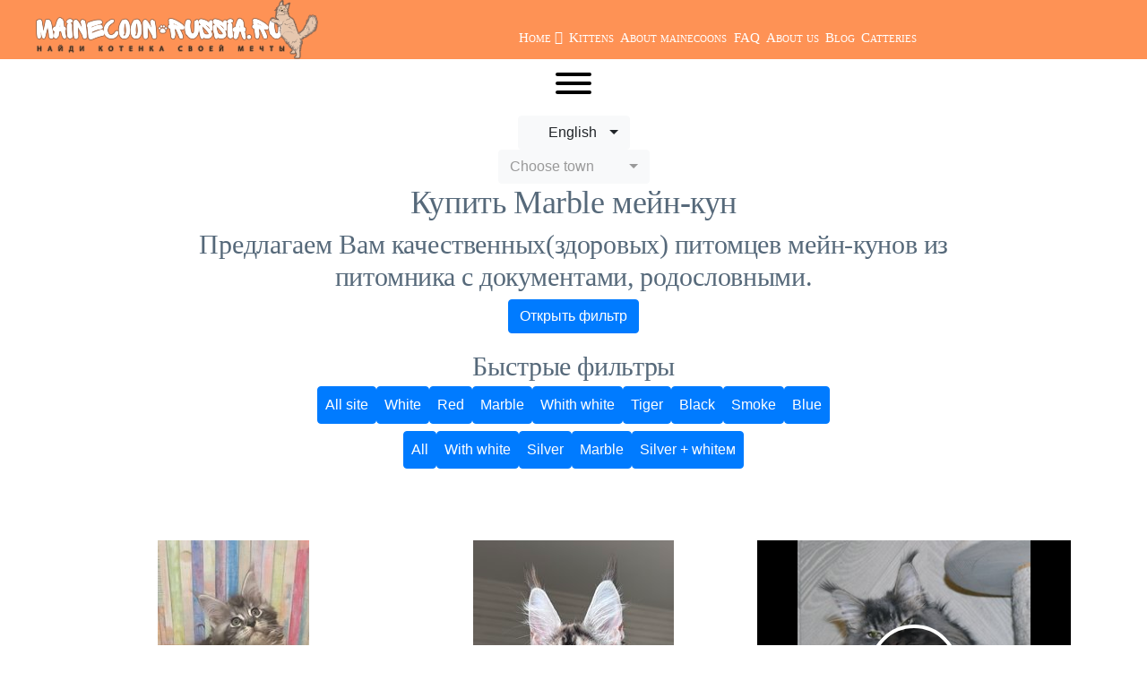

--- FILE ---
content_type: text/html; charset=utf-8
request_url: https://volgograd.mainecoon-russia.ru/en/mramornyi/
body_size: 10560
content:
<!DOCTYPE html><html lang="en"><head><script type="text/javascript">
	(function () {
		var dpr = ('devicePixelRatio' in window) ? window.devicePixelRatio :
			(('deviceXDPI' in window) && ('logicalXDPI' in window)) ? (window.deviceXDPI / window.logicalXDPI) : 1;

		var	clientInfo = screen.width + ":" + screen.height + ':' + dpr;
		document.cookie = "clientinfo=" + clientInfo + "; max-age=31536000; expires=Mon, 30 Nov 2026 07:17:35 GMT; path=/";
		if (navigator.cookieEnabled) document.location.reload(true);
	})();
</script><title>Купить Marble мейн-кун</title><style>.carousel-control-prev-icon, .carousel-control-next-icon { background-color: transparent; background-image: url("data:image/svg+xml;charset=utf8,%3Csvg xmlns='http://www.w3.org/2000/svg' fill='%23000' viewBox='0 0 8 8'%3E%3Cpath d='M5.25 0l-4 4 4 4 1.5-1.5-2.5-2.5 2.5-2.5-1.5-1.5z'/%3E%3C/svg%3E") !important; width: 30px; /* Задаем ширину */ height: 30px; /* Задаем высоту */ } .carousel-control-next-icon { transform: rotate(180deg); /* Поворачиваем иконку "Next" на 180 градусов */ }</style><meta content="94c8695145011102" name="yandex-verification"/><meta content="5f2a32656b9ce2fa" name="yandex-verification"/><meta content="f73f22dd3fc30efe" name="yandex-verification"/><meta content="3b108ca0fc7e0265" name="yandex-verification"/><meta content="2d27572b49713f06" name="yandex-verification"/><meta content="119ba45091eada25" name="yandex-verification"/><link href="/en/mramor/" rel="canonical"/><meta charset="utf-8"/><title>Купить Marble мейн-кун</title><meta content="


                Buy Marble mainecoon from the best Russian catteries.


                    Shipping to any town. All blog are vaccinated, have metrics and pedigrees." name="description"/><meta content="купить породистого


                Marble мейн-куна ,купить


                Marble мейн-куна  в питомнике,купить


                Marble мейн-куна  с родословной,питомник менйкунов ,купить


                Marble мальчика мейн-куна ,купить


                Marble девочку мейн-куна " name="keywords"/><meta content="IE=edge" http-equiv="X-UA-Compatible"/><meta content="width=device-width, initial-scale=1, maximum-scale=1" name="viewport"/><link href="/static/img/favicon/favicon.ico" rel="shortcut icon" type="image/x-icon"/><link href="/static/img/favicon/apple-touch-icon.png" rel="apple-touch-icon"/><link href="/static/img/favicon/apple-touch-icon-72x72.png" rel="apple-touch-icon" sizes="72x72"/><link href="/static/img/favicon/apple-touch-icon-114x114.png" rel="apple-touch-icon" sizes="114x114"/><meta content="#000" name="theme-color"/><meta content="#000" name="msapplication-navbutton-color"/><meta content="#000" name="apple-mobile-web-app-status-bar-style"/><link href="/mramor/" hreflang="x-default" rel="alternate"/><link href="/en/" hreflang="en" rel="alternate"/><link href="/ru/" hreflang="ru" rel="alternate"/><link href="/static/CACHE/css/output.c5ce6cc62f08.css" rel="stylesheet" type="text/css"/><link href="/static/CACHE/css/output.f8591ce91039.css" rel="stylesheet" type="text/css"/><link href="/static/CACHE/css/output.1ab89e078717.css" media="screen" rel="stylesheet" type="text/css"/><link href="/static/CACHE/css/output.f48afa1442af.css" rel="stylesheet" type="text/css"/></head><body><header id="main"><div class="top_line"><div class="cont_p"><div class="img_logo"><a href="/en/" title="Лого"><img alt="логотип mainecoon-russia.ru" class="logo img-responsive" src="/static/img/header/Logo.png"/></a></div><div class="menu"><nav id="menu1"><ul id="nav"><li><a href="/en/#main" title="Home">Home <i class="fa fa-angle-down"></i></a></li><li><a href="/en/kittens/" title="Kittens">Kittens</a><ul><li><a href="/en/kitten-boys/" title="Cat-boys">Cat-boys</a></li><li><a href="/en/kitten-girls/" title="Cat-girls">Cat-girls</a></li><li><a href="#" title="Color">Color▼</a><ul><li><a href="/en/goluboi/" title=" Blue ">Blue</a></li><li><a href="/en/goluboi-seryi/" title=" Blue ">Blue</a></li><li><a href="/en/dym/" title=" SMOKE ">SMOKE</a></li><li><a href="/en/krasnyi-ryzhii/" title=" Red ">Red</a></li><li><a href="/en/mramor/" title=" CLASSIC TABBY ">CLASSIC TABBY</a></li><li><a href="/en/s-belym/" title=" with white ">with white</a></li><li><a href="/en/serebriannyi-zatushevannyi-mramor/" title=" SILVER SHADED TABBY ">SILVER SHADED TABBY</a></li><li><a href="/en/serebriannyi-mramornyi/" title=" SILVER CLASSIC TABBY ">SILVER CLASSIC TABBY</a></li><li><a href="/en/serebriannyi-tigrovyi/" title=" SILVER MACKEREL TABBY ">SILVER MACKEREL TABBY</a></li><li><a href="/en/tigrovyi/" title=" MACKEREL TABBY ">MACKEREL TABBY</a></li><li><a href="/en/tigrovyi-dikii/" title=" Tabby ">Tabby</a></li><li><a href="/en/tikirovannyi/" title=" marble, rossetes blotched ">marble, rossetes blotched</a></li><li><a href="/en/chernyi/" title=" Black ">Black</a></li></ul></li><li><a href="#" title="Town">Town▼</a><ul><li><a href="/en/town/moskva/" title=" Moscow ">Moscow</a></li><li><a href="/en/town/rostov-na-donu/" title=" Rostov-on-don ">Rostov-on-don</a></li><li><a href="/en/town/sankt-peterburg/" title=" Saint Petersburg ">Saint Petersburg</a></li><li><a href="/en/town/tiumen/" title=" Тюмень ">Тюмень</a></li><li><a href="/en/town/iaroslavl/" title=" Yaroslavl ">Yaroslavl</a></li></ul></li></ul></li><li><a href="/en/#about_coon" title="About mainecoons">About mainecoons</a></li><li><a href="/en/#questions" title="FAQ">FAQ</a></li><li><a href="/en/#about_us" title="About us">About us</a></li><li><a href="/en/meynkun-blog/" title="Blog">Blog</a></li><li><a href="/request/cattery/view/" title="Catteries Enter">Catteries</a></li></ul></nav></div></div></div><div class="top_line2"><a class="hamburger hamburger--elastic faded black_page" href="#menu" id="menubutton" title="меню"><span class="hamburger-box black_page"><span class="hamburger-inner black_page"></span></span></a><form><select class="selectpicker" data-width="auto" id="lang" name="language"><option data-content='&lt;span class="flag-icon flag-icon-en"&gt;&lt;/span&gt;English' href="/en/mramornyi/" style="color:black" value="en">English</option><option data-content='&lt;span class="flag-icon flag-icon-ru"&gt;&lt;/span&gt;Russian' href="/ru/mramornyi/" style="color:black" value="ru">Russian</option></select></form></div><div class="top_line2"><form><select class="selectpicker" data-width="auto" id="townpicker" name="town" title="Choose town"><option data-content="Все" href="/en/kittens/" style="color:black" value="Все">Все</option><option data-content="

                                                Moscow" href="/en/town/moskva/" style="color:black" value="moskva">Moscow</option><option data-content="

                                                Rostov-on-don" href="/en/town/rostov-na-donu/" style="color:black" value="rostov-na-donu">Rostov-on-don</option><option data-content="

                                                Saint Petersburg" href="/en/town/sankt-peterburg/" style="color:black" value="sankt-peterburg">Saint Petersburg</option><option data-content="

                                                Тюмень" href="/en/town/tiumen/" style="color:black" value="tiumen">Тюмень</option><option data-content="

                                                Yaroslavl" href="/en/town/iaroslavl/" style="color:black" value="iaroslavl">Yaroslavl</option></select></form></div></header><div></div><div class="container"><section class="s_auto"><div class="tac center-block col-xs-12"><h1>Купить Marble мейн-кун</h1><div class="row"><h2>Предлагаем Вам качественных(здоровых) питомцев мейн-кунов из питомника с документами, родословными.</h2></div></div><div class="wrapper"><p><a aria-controls="filter" aria-expanded="false" class="btn btn-primary" data-toggle="collapse" href="#filter" role="button">Открыть фильтр</a></p><div class="collapse" id="filter"><form action="" id="filter_form" method="get" name="filter_form"><div class="form-group"><label for="id_kitten_name">Поиск по имени:</label><input class="form-control is-valid" id="id_kitten_name" name="kitten_name" type="text"/></div><div class="form-group"><label for="id_kitten_gender">Пол:</label><select class="form-control is-valid" id="id_kitten_gender" name="kitten_gender"><option selected="" value="">---------</option><option value="1">Boy</option><option value="2">Girl</option></select></div><div class="form-group"><label for="id_kitten_date_of_birth">Дата рождения:</label><input class="form-control is-valid" id="id_kitten_date_of_birth" name="kitten_date_of_birth" type="text"/></div><div class="form-group"><label for="id_is_polidact">Полидакт:</label><select class="form-control is-valid" id="id_is_polidact" name="is_polidact"><option selected="" value="unknown">Unknown</option><option value="true">Yes</option><option value="false">No</option></select></div><div class="form-group"><label for="id_kitten_color2">Цвет котенка:</label><select class="form-control is-valid" id="id_kitten_color2" multiple="" name="kitten_color2"><option value="301">Белай с разными глазами MCO w 63</option><option value="299">Белый с голубыми глазами MCO w 61</option><option value="302">Белый с зелеными глазами MCO w 64</option><option value="300">Белый с оранжевыми глазами MCO w 62</option><option value="298">Голубая черепаха MCO g</option><option value="472">Голубая черепаха арлекин MCO g 02</option><option value="534">Голубая черепаха белые пятна на лапках и/или груди MCO g 09</option><option value="410">Голубая черепаха ван MCO g 01</option><option value="356">Голубая черепаха с белым MCO g 03</option><option value="347">Голубая черепаха тикированная MCO g 25</option><option value="348">Голубая черепаха тикированная на сербре MCO gs 25</option><option value="294">Голубой MCO a</option><option value="475">Голубой арлекин MCO a 02</option><option value="497">Голубой арлекин MCO a 0222</option><option value="499">Голубой арлекин MCO as 23 02</option><option value="498">Голубой арлекин MCO as 11 02</option><option value="500">Голубой арлекин MCO a 23 02</option><option value="496">Голубой арлекин MCO as 22 02</option><option value="559">Голубой белые пятна на лапках и/или груди MCO a 23 09</option><option value="558">Голубой белые пятна на лапках и/или груди MCO a 0922</option><option value="560">Голубой белые пятна на лапках и/или груди MCO as 22 09</option><option value="561">Голубой белые пятна на лапках и/или груди MCO as 23 09</option><option value="537">Голубой белые пятна на лапках и/или груди MCO a 09</option><option value="562">Голубой белые пятна на лапках и/или груди MCO as 11 09</option><option value="473">Голубой биколор MCO a02</option><option value="535">Голубой биколор MCO a09</option><option value="411">Голубой биколор MCO a01</option><option value="413">Голубой ван MCO a 01</option><option value="438">Голубой ван MCO a 23 01</option><option value="436">Голубой ван MCO as 22 01</option><option value="437">Голубой ван MCO as 11 01</option><option value="435">Голубой ван MCO as 23 01</option><option value="434">Голубой ван MCO a 0122</option><option value="304">Голубой дым MCO as</option><option value="474">Голубой дым арлекин MCO as 02</option><option value="536">Голубой дым белые пятна на лапках и/или груди MCO as 09</option><option value="412">Голубой дым ван MCO as 01</option><option value="362">Голубой дым с белым MCO as 03</option><option value="310">Голубой мрамор MCO a 22</option><option value="374">Голубой с белым MCO a 23 03</option><option value="368">Голубой с белым MCO a 0322</option><option value="386">Голубой с белым MCO as 23 03</option><option value="392">Голубой с белым MCO as 11 03</option><option value="380">Голубой с белым MCO as 22 03</option><option value="352">Голубой с белым MCO a 03</option><option value="339">Голубой с тикингом MCO a 25</option><option value="501">Голубой с тикингом арлекин MCO a 25 02</option><option value="563">Голубой с тикингом белые пятна на лапках и/или груди MCO a 25 09</option><option value="439">Голубой с тикингом ван MCO a 25 01</option><option value="397">Голубой с тикингом с белым MCO a 25 03</option><option value="334">Голубой серебрянный затушеванный мрамор MCO as 11</option><option value="322">Голубой серебрянный мраморный MCO as 22</option><option value="328">Голубой серебрянный тигровый MCO as 23</option><option value="316">Голубой тигровый MCO a 23</option><option value="340">Голубой тикированный на серебре MCO as 25</option><option value="476">Голубой тикированный на серебре арлекин MCO as 25 02</option><option value="538">Голубой тикированный на серебре белые пятна на лапках и/или груди MCO as 25 09</option><option value="414">Голубой тикированный на серебре ван MCO as 25 01</option><option value="398">Голубой тикированный на серебре с белым MCO as 25 03</option><option value="504">Голубой черепаховый арлекин MCO g 23 02</option><option value="502">Голубой черепаховый арлекин MCO gs 23 02</option><option value="505">Голубой черепаховый арлекин MCO gs 11 02</option><option value="506">Голубой черепаховый арлекин MCO gs 22 02</option><option value="503">Голубой черепаховый арлекин MCO g 22 02</option><option value="567">Голубой черепаховый белые пятна на лапках и/или груди MCO g 23 09</option><option value="564">Голубой черепаховый белые пятна на лапках и/или груди MCO gs 23 09</option><option value="566">Голубой черепаховый белые пятна на лапках и/или груди MCO g 22 09</option><option value="565">Голубой черепаховый белые пятна на лапках и/или груди MCO gs 22 09</option><option value="568">Голубой черепаховый белые пятна на лапках и/или груди MCO gs 11 09</option><option value="443">Голубой черепаховый ван MCO gs 11 01</option><option value="441">Голубой черепаховый ван MCO g 23 01</option><option value="442">Голубой черепаховый ван MCO gs 23 01</option><option value="444">Голубой черепаховый ван MCO g 22 01</option><option value="440">Голубой черепаховый ван MCO gs 22 01</option><option value="308">Голубой черепаховый дым MCO gs</option><option value="477">Голубой черепаховый дым арлекин MCO gs 02</option><option value="539">Голубой черепаховый дым белые пятна на лапках и/или груди MCO gs 09</option><option value="415">Голубой черепаховый дым ван MCO gs 01</option><option value="366">Голубой черепаховый дым с белым MCO gs 03</option><option value="314">Голубой черепаховый мрамор MCO g 22</option><option value="390">Голубой черепаховый с белым MCO gs 23 03</option><option value="384">Голубой черепаховый с белым MCO gs 22 03</option><option value="372">Голубой черепаховый с белым MCO g 22 03</option><option value="378">Голубой черепаховый с белым MCO g 23 03</option><option value="396">Голубой черепаховый с белым MCO gs 11 03</option><option value="338">Голубой черепаховый серебрянный затушеванный мрамор MCO gs 11</option><option value="326">Голубой черепаховый серебрянный мраморный MCO gs 22</option><option value="332">Голубой черепаховый серебрянный тигровый MCO gs 23</option><option value="320">Голубой черепаховый тигровый MCO g 23</option><option value="479">Голубокремовая черепаха тикированная арлекин MCO g 25 02</option><option value="541">Голубокремовая черепаха тикированная белые пятна на лапках и/или груди MCO g 25 09</option><option value="417">Голубокремовая черепаха тикированная ван MCO g 25 01</option><option value="478">Голубокремовая черепаха тикированная на сербре арлекин MCO gs 25 02</option><option value="540">Голубокремовая черепаха тикированная на сербре белые пятна на лапках и/или груди MCO gs 25 09</option><option value="416">Голубокремовая черепаха тикированная на сербре ван MCO gs 25 01</option><option value="406">Голубокремовая черепаха тикированная на сербре с белым MCO gs 25 03</option><option value="405">Голубокремовая черепаха тикированная с белым MCO g 25 03</option><option value="295">Красный MCO d</option><option value="507">Красный арлекин MCO ds 11 02</option><option value="509">Красный арлекин MCO d 22 02</option><option value="511">Красный арлекин MCO ds 22 02</option><option value="483">Красный арлекин MCO d 02</option><option value="508">Красный арлекин MCO ds 23 02</option><option value="510">Красный арлекин MCO d 23 02</option><option value="572">Красный белые пятна на лапках и/или груди MCO ds 11 09</option><option value="569">Красный белые пятна на лапках и/или груди MCO ds 23 09</option><option value="545">Красный белые пятна на лапках и/или груди MCO d 09</option><option value="571">Красный белые пятна на лапках и/или груди MCO ds 22 09</option><option value="570">Красный белые пятна на лапках и/или груди MCO d 23 09</option><option value="573">Красный белые пятна на лапках и/или груди MCO d 22 09</option><option value="480">Красный биколор MCO d02</option><option value="418">Красный биколор MCO d01</option><option value="542">Красный биколор MCO d09</option><option value="421">Красный ван MCO d 01</option><option value="445">Красный ван MCO ds 11 01</option><option value="449">Красный ван MCO ds 23 01</option><option value="447">Красный ван MCO d 22 01</option><option value="446">Красный ван MCO ds 22 01</option><option value="448">Красный ван MCO d 23 01</option><option value="305">Красный дым MCO ds</option><option value="481">Красный дым арлекин MCO ds 02</option><option value="543">Красный дым белые пятна на лапках и/или груди MCO ds 09</option><option value="419">Красный дым ван MCO ds 01</option><option value="363">Красный дым с белым MCO ds 03</option><option value="311">Красный мрамор MCO d 22</option><option value="482">Красный полосатый арлекини d2302</option><option value="544">Красный полосатый белые пятна на лапках и/или грудии d2309</option><option value="420">Красный полосатый вани d2301</option><option value="596">Красный пятнистый d24</option><option value="393">Красный с белым MCO ds 11 03</option><option value="353">Красный с белым MCO d 03</option><option value="381">Красный с белым MCO ds 22 03</option><option value="375">Красный с белым MCO d 23 03</option><option value="387">Красный с белым MCO ds 23 03</option><option value="369">Красный с белым MCO d 22 03</option><option value="341">Красный с тикингом MCO d 25</option><option value="512">Красный с тикингом арлекин MCO d 25 02</option><option value="574">Красный с тикингом белые пятна на лапках и/или груди MCO d 25 09</option><option value="450">Красный с тикингом ван MCO d 25 01</option><option value="399">Красный с тикингом с белым MCO d 25 03</option><option value="335">Красный серебрянный затушеванный мрамор MCO ds 11</option><option value="323">Красный серебрянный мраморный MCO ds 22</option><option value="329">Красный серебрянный тигровый MCO ds 23</option><option value="317">Красный тигровый MCO d 23</option><option value="342">Красный тикированный на серебре MCO ds 25</option><option value="484">Красный тикированный на серебре арлекин MCO ds 25 02</option><option value="546">Красный тикированный на серебре белые пятна на лапках и/или груди MCO ds 25 09</option><option value="422">Красный тикированный на серебре ван MCO ds 25 01</option><option value="400">Красный тикированный на серебре с белым MCO ds 25 03</option><option value="296">Кремовый MCO e</option><option value="343">Кремовый с тикингом MCO e 25</option><option value="513">Кремовый с тикингом арлекин MCO e 25 02</option><option value="575">Кремовый с тикингом белые пятна на лапках и/или груди MCO e 25 09</option><option value="451">Кремовый с тикингом ван MCO e 25 01</option><option value="401">Кремовый с тикингом с белым MCO e 25 03</option><option value="344">Кремовый тикированный на серебре MCO es 25</option><option value="485">Кремовый тикированный на серебре арлекин MCO es 25 02</option><option value="547">Кремовый тикированный на серебре белые пятна на лапках и/или груди MCO es 25 09</option><option value="423">Кремовый тикированный на серебре ван MCO es 25 01</option><option value="402">Кремовый тикированный на серебре с белым MCO es 25 03</option><option value="517">Кремовый арлекин MCO e 22 02</option><option value="515">Кремовый арлекин MCO e 23 02</option><option value="487">Кремовый арлекин MCO e 02</option><option value="516">Кремовый арлекин MCO es 22 02</option><option value="514">Кремовый арлекин MCO es 11 02</option><option value="518">Кремовый арлекин MCO es 23 02</option><option value="549">Кремовый белые пятна на лапках и/или груди MCO e 09</option><option value="580">Кремовый белые пятна на лапках и/или груди MCO e 22 09</option><option value="578">Кремовый белые пятна на лапках и/или груди MCO es 11 09</option><option value="579">Кремовый белые пятна на лапках и/или груди MCO e 23 09</option><option value="576">Кремовый белые пятна на лапках и/или груди MCO es 23 09</option><option value="577">Кремовый белые пятна на лапках и/или груди MCO es 22 09</option><option value="455">Кремовый ван MCO es 11 01</option><option value="453">Кремовый ван MCO e 22 01</option><option value="452">Кремовый ван MCO es 22 01</option><option value="456">Кремовый ван MCO e 23 01</option><option value="454">Кремовый ван MCO es 23 01</option><option value="425">Кремовый ван MCO e 01</option><option value="306">Кремовый дым MCO es</option><option value="486">Кремовый дым арлекин MCO es 02</option><option value="548">Кремовый дым белые пятна на лапках и/или груди MCO es 09</option><option value="424">Кремовый дым ван MCO es 01</option><option value="364">Кремовый дым с белым MCO es 03</option><option value="312">Кремовый мрамор MCO e 22</option><option value="370">Кремовый с белым MCO e 22 03</option><option value="382">Кремовый с белым MCO es 22 03</option><option value="394">Кремовый с белым MCO es 11 03</option><option value="388">Кремовый с белым MCO es 23 03</option><option value="354">Кремовый с белым MCO e 03</option><option value="376">Кремовый с белым MCO e 23 03</option><option value="336">Кремовый серебрянный затушеванный мрамор MCO es 11</option><option value="324">Кремовый серебрянный мраморный MCO es 22</option><option value="330">Кремовый серебрянный тигровый MCO es 23</option><option value="318">Кремовый тигровый MCO e 23</option><option value="409">Серебряная черепаха с белым fs 09</option><option value="581">Серебряный мраморный биколор MCOn 22 09</option><option value="519">Серебряный мраморный биколор MCOn 22 02</option><option value="457">Серебряный мраморный биколор MCOn 22 01</option><option value="297">Черепаховый MCO f</option><option value="521">Черепаховый арлекин MCO fs 02 23</option><option value="520">Черепаховый арлекин MCO fs 02 11</option><option value="522">Черепаховый арлекин MCO fs 02 22</option><option value="524">Черепаховый арлекин MCO f 02 23</option><option value="489">Черепаховый арлекин MCO f 02</option><option value="523">Черепаховый арлекин MCO f 02 22</option><option value="551">Черепаховый белые пятна на лапках и/или груди MCO f 09</option><option value="584">Черепаховый белые пятна на лапках и/или груди MCO f 09 23</option><option value="585">Черепаховый белые пятна на лапках и/или груди MCO fs 09 22</option><option value="586">Черепаховый белые пятна на лапках и/или груди MCO fs 09 11</option><option value="583">Черепаховый белые пятна на лапках и/или груди MCO f 09 22</option><option value="582">Черепаховый белые пятна на лапках и/или груди MCO fs 09 23</option><option value="427">Черепаховый ван MCO f 01</option><option value="459">Черепаховый ван MCO fs 01 23</option><option value="462">Черепаховый ван MCO f 01 23</option><option value="458">Черепаховый ван MCO fs 01 11</option><option value="461">Черепаховый ван MCO f 01 22</option><option value="460">Черепаховый ван MCO fs 01 22</option><option value="307">Черепаховый дым MCO fs</option><option value="488">Черепаховый дым арлекин MCO fs 02</option><option value="550">Черепаховый дым белые пятна на лапках и/или груди MCO fs 09</option><option value="426">Черепаховый дым ван MCO fs 01</option><option value="365">Черепаховый дым с белым MCO fs 03</option><option value="313">Черепаховый мрамор MCO f 22</option><option value="377">Черепаховый с белым MCO f 03 23</option><option value="389">Черепаховый с белым MCO fs 03 23</option><option value="371">Черепаховый с белым MCO f 03 22</option><option value="383">Черепаховый с белым MCO fs 03 22</option><option value="395">Черепаховый с белым MCO fs 03 11</option><option value="355">Черепаховый с белым MCO f 03</option><option value="345">Черепаховый с тикингом MCO f 25</option><option value="525">Черепаховый с тикингом арлекин MCO f 02 25</option><option value="587">Черепаховый с тикингом белые пятна на лапках и/или груди MCO f 09 25</option><option value="463">Черепаховый с тикингом ван MCO f 01 25</option><option value="403">Черепаховый с тикингом с белым MCO f 03 25</option><option value="337">Черепаховый серебрянный затушеванный мрамор MCO fs 11</option><option value="325">Черепаховый серебрянный мраморный MCO fs 22</option><option value="331">Черепаховый серебрянный тигровый MCO fs 23</option><option value="319">Черепаховый тигровый MCO f 23</option><option value="293">Черный MCO n</option><option value="530">Черный арлекин MCO ns 22 02</option><option value="527">Черный арлекин MCO n 23 02</option><option value="529">Черный арлекин MCO ns 23 02</option><option value="528">Черный арлекин MCO ns 11 02</option><option value="494">Черный арлекин MCO n 02</option><option value="531">Черный арлекин MCO n 22 02</option><option value="593">Черный белые пятна на лапках и/или груди MCO ns 22 09</option><option value="591">Черный белые пятна на лапках и/или груди MCO ns 11 09</option><option value="556">Черный белые пятна на лапках и/или груди MCO n 09</option><option value="592">Черный белые пятна на лапках и/или груди MCO n 23 09</option><option value="589">Черный белые пятна на лапках и/или груди MCO n 22 09</option><option value="590">Черный белые пятна на лапках и/или груди MCO ns 23 09</option><option value="490">Черный биколор MCO n02</option><option value="428">Черный биколор MCO n01</option><option value="552">Черный биколор MCO n09</option><option value="466">Черный ван MCO n 22 01</option><option value="467">Черный ван MCO n 23 01</option><option value="432">Черный ван MCO n 01</option><option value="468">Черный ван MCO ns 22 01</option><option value="465">Черный ван MCO ns 11 01</option><option value="469">Черный ван MCO ns 23 01</option><option value="303">Черный дым MCO ns</option><option value="492">Черный дым арлекин MCO ns 02</option><option value="554">Черный дым белые пятна на лапках и/или груди MCO ns 09</option><option value="430">Черный дым ван MCO ns 01</option><option value="361">Черный дым с белым MCO ns 03</option><option value="309">Черный мрамор MCO n 22</option><option value="493">Черный мрамор арлекин MCO n2202</option><option value="555">Черный мрамор белые пятна на лапках и/или груди MCO n2209</option><option value="431">Черный мрамор ван MCO n2201</option><option value="588">Черный мраморный биколор MCO n22 09</option><option value="464">Черный мраморный биколор MCO n22 01</option><option value="526">Черный мраморный биколор MCO n22 02</option><option value="349">Черный с тикингом MCO n 25</option><option value="351">Черный с белым MCO n 03</option><option value="379">Черный с белым MCO ns 22 03</option><option value="385">Черный с белым MCO ns 23 03</option><option value="391">Черный с белым MCO ns 11 03</option><option value="373">Черный с белым MCO n 23 03</option><option value="367">Черный с белым MCO n 22 03</option><option value="532">Черный с тикингом арлекин MCO n 25 02</option><option value="594">Черный с тикингом белые пятна на лапках и/или груди MCO n 25 09</option><option value="470">Черный с тикингом ван MCO n 25 01</option><option value="407">Черный с тикингом с белым MCO n 25 03</option><option value="333">Черный серебрянный затушеванный мрамор MCO ns 11</option><option value="321">Черный серебрянный мраморный MCO ns 22</option><option value="327">Черный серебрянный тигровый MCO ns 23</option><option value="315">Черный тигровый MCO n 23</option><option value="350">Черный тикированный на серебре MCO ns 25</option><option value="533">Черный тикированный на серебре арлекин MCO ns 25 02</option><option value="595">Черный тикированный на серебре белые пятна на лапках и/или груди MCO ns 25 09</option><option value="471">Черный тикированный на серебре ван MCO ns 25 01</option><option value="408">Черный тикированный на серебре с белым MCO ns 25 03</option><option value="346">Черный черепаховый тикированный на сербер MCO fs 25</option><option value="491">Черный черепаховый тикированный на сербер арлекин MCO fs 25 02</option><option value="553">Черный черепаховый тикированный на сербер белые пятна на лапках и/или груди MCO fs 25 09</option><option value="429">Черный черепаховый тикированный на сербер ван MCO fs 25 01</option><option value="404">Черный черепаховый тикированный на сербер с белым MCO fs 25 03</option><option value="495">Чёрный тикинг на серебре арлекин ns 25 02</option><option value="557">Чёрный тикинг на серебре белые пятна на лапках и/или груди ns 25 09</option><option value="433">Чёрный тикинг на серебре ван ns 25 01</option></select></div><div class="form-group"><label for="id_kitten_town">Город котенка:</label><select class="form-control is-valid" id="id_kitten_town" multiple="" name="kitten_town"><option value="16">Abakan</option><option value="37">Aihal</option><option value="53">Армавир</option><option value="63">Архангельск</option><option value="33">Astrakhan</option><option value="32">Barnaul</option><option value="38">Белгород</option><option value="11">Belogorsk</option><option value="41">Бийск</option><option value="29">Брянск</option><option value="27">Великий Новгород</option><option value="49">Владивосток</option><option value="59">Владимир</option><option value="43">Волгоград</option><option value="19">Voronezh</option><option value="44">Екатеринбург</option><option value="62">ivanovo</option><option value="28">Ижевск</option><option value="2">Ipatovo</option><option value="45">Казань</option><option value="35">Калиниград</option><option value="10">Kemerovo</option><option value="8">Kirov</option><option value="15">Carpets</option><option value="42">Комсомольск-на-Амуре</option><option value="13">Kostroma</option><option value="1">Krasnodar</option><option value="12">Krasnoyarsk</option><option value="56">Курган</option><option value="39">Kursk</option><option value="61">Lipeck</option><option value="21">Lugansk</option><option value="6">Maikop</option><option value="3">Moscow</option><option value="52">Мурманск</option><option value="26">Nizhniy Novgorod</option><option value="4">Novorossiysk</option><option value="9">Novosibirsk</option><option value="30">Новошахтинск</option><option value="57">Омск</option><option value="60">Орёл</option><option value="46">Perm</option><option value="47">Petrozavodsk</option><option value="40">Петропавловск Камчатский</option><option value="7">Rostov-on-don</option><option value="51">Самара</option><option value="20">Saint Petersburg</option><option value="48">Севастополь</option><option value="22">Ставрополь</option><option value="24">Surgut</option><option value="58">Тверь</option><option value="36">Тула</option><option value="31">Тюмень</option><option value="54">Ukan-Ude</option><option value="25">Ульяновск</option><option value="5">Ust ' -Abakan</option><option value="17">Ufa</option><option value="55">Kharkov</option><option value="18">Kharkov</option><option value="14">Cheboksary</option><option value="34">Chelyabinsk</option><option value="50">Череповец</option><option value="23">Yaroslavl</option></select></div><div class="form-group"><label for="id_o">Ordering:</label><select class="form-control is-valid" id="id_o" name="o"><option selected="" value="">---------</option><option value="Цена от и до">Цена от и до</option><option value="-Цена от и до">Цена от и до (по убыванию)</option><option value="Возраст">Age</option><option value="-Возраст">Возраст (по убыванию)</option><option value="Город">Town</option><option value="-Город">Город (по убыванию)</option></select></div><div class="form-group"><label for="id_kitten_price_r">Цена Россия:</label><input class="form-control is-valid" id="id_kitten_price_r" name="kitten_price_r" step="any" type="number"/></div><div class="form-group"><label for="id_kitten_price_a">Цена Загран:</label><input class="form-control is-valid" id="id_kitten_price_a" name="kitten_price_a" step="any" type="number"/></div><div class="form-group"><label for="id_kitten_date_of_birth_min">Возраст менее:</label><select class="form-control is-valid" id="id_kitten_date_of_birth_min" name="kitten_date_of_birth_min"><option selected="" value="">---------</option><option value="month">Up to month</option><option value="2 month">Up to 2 months</option><option value="3 month">Up to 3 months</option><option value="4 month">Up to 4 months</option><option value="5 month">Up to 5 months</option><option value="6 month">Up to 6 months</option><option value="7 month">Up to 7 months</option><option value="8 month">Up to 8 months</option><option value="year">Up to 1 year</option></select></div><div class="form-group"><label for="id_kitten_date_of_birth_more">Возраст более:</label><select class="form-control is-valid" id="id_kitten_date_of_birth_more" name="kitten_date_of_birth_more"><option selected="" value="">---------</option><option value="month">Starting 1 month</option><option value="2 month">Starting 2 month</option><option value="3 month">Starting 3 month</option><option value="4 month">Starting 4 month</option><option value="5 month">Starting 5 month</option><option value="6 month">Starting 6 month</option><option value="7 month">Starting 7 month</option><option value="8 month">Starting 9 month</option><option value="year">Starting 1 year</option></select></div></form><button class="btn-primary" form="filter_form">Фильтровать</button><button class="btn-secondary" onclick="document.getElementById('filter_form').reset()">Очистить</button><div class="fdelim"></div></div><div class="row justify-content-center mt-2"><h3 class="text-center">Быстрые фильтры</h3><a class="filter_color btn btn-primary p-2" href="/en/kittens/" role="button">All site</a> <a class="filter_color btn btn-primary p-2" href="/en/belyi/" role="button">White</a> <a class="filter_color btn btn-primary p-2" href="/en/krasnyi-ryzhii/" role="button">Red</a> <a class="filter_color btn btn-primary p-2" href="/en/mramornyi/" role="button">Marble</a> <a class="filter_color btn btn-primary p-2" href="/en/s-belym/" role="button">Whith white</a> <a class="filter_color btn btn-primary p-2" href="/en/tigrovyi/" role="button">Tiger</a> <a class="filter_color btn btn-primary p-2" href="/en/chernyi/" role="button">Black</a> <a class="filter_color btn btn-primary p-2" href="/en/dym/" role="button">Smoke</a> <a class="filter_color btn btn-primary p-2" href="/en/goluboi-seryi/" role="button">Blue</a></div><div class="row justify-content-center mt-2"><a class="filter_color btn btn-primary p-2" href="?all=1" role="button">All</a> <a class="filter_color btn btn-primary p-2" href="?with_white=1" role="button">With white</a> <a class="filter_color btn btn-primary p-2" href="?serebro=1" role="button">Silver</a> <a class="filter_color btn btn-primary p-2" href="?mramor=1" role="button">Marble</a> <a class="filter_color btn btn-primary p-2" href="?serebro_white=1" role="button">Silver + whiteм</a></div><div class="gallery"><div class="row"><div class="col-md-4 gal_cell mtop col-sm-12"><div class="img_cont photo_gal"><div class="carousel slide" data-interval="false" data-ride="carousel" id="slider6330"><ul class="carousel-indicators"><li class="active" data-slide-to="0" data-target="#slider6330"></li><li class="active" data-slide-to="0" data-target="#slider6330"></li><li class="active" data-slide-to="0" data-target="#slider6330"></li><li data-slide-to="0" data-target="#slider6330"></li><li data-slide-to="0" data-target="#slider6330"></li></ul><div class="carousel-inner"><div class="carousel-item active"><img alt="Viktor" src="/media/images/IMG_0728.max-300x300.bgcolor-000.jpg" title=""/></div><div class="carousel-item"><img alt="Viktor" src="/media/images/IMG_0898.max-300x300.bgcolor-000.jpg" title=""/></div><div class="carousel-item"><img alt="Viktor" src="/media/images/IMG_0724_fvlbg8U.max-300x300.bgcolor-000.jpg" title=""/></div><div class="carousel-item"><img alt="Лючия" class="img_photo_gal" height="300" src="/media/images/A8FBDB31-397D-40AB-9C3C-91AC7ED6.max-300x300.bgcolor-000.jpg" title="" width="154"/></div><div class="carousel-item"><img alt="Чип" class="img_photo_gal" height="300" src="/media/images/6431170D-75B4-42ED-AD3D-4689B187.max-300x300.bgcolor-000.jpg" title="" width="138"/></div></div><a class="carousel-control-prev" data-slide="prev" href="#slider6330"><span class="carousel-control-prev-icon"></span></a> <a class="carousel-control-next" data-slide="next" href="#slider6330"><span class="carousel-control-next-icon"></span></a></div></div><div class="line f_line"><p class="left">Id</p><p class="right">6330</p></div><div class="line f_line"><p class="left">Gender</p><p class="right">Boy</p></div><div class="line"><p class="left">Полидакт</p><p class="right">Нет</p></div><div class="line"><p class="left">Color</p><p class="right">Черный серебрянный мраморный MCO ns 22</p></div><div class="line"><p class="price"></p><p>In pet: 1050$ <br/> In Breed 1170$</p><p></p></div><div class="line"><a class="button" href="/en/kittens/6330/" onclick="yaCounter44839510.reachGoal('from_all_kitt'); return true;" title="6330">More...</a></div></div><div class="col-md-4 gal_cell mtop col-sm-12"><div class="img_cont photo_gal"><div class="carousel slide" data-interval="false" data-ride="carousel" id="slider6257"><ul class="carousel-indicators"><li class="active" data-slide-to="0" data-target="#slider6257"></li><li class="active" data-slide-to="0" data-target="#slider6257"></li><li class="active" data-slide-to="0" data-target="#slider6257"></li><li data-slide-to="0" data-target="#slider6257"></li><li data-slide-to="0" data-target="#slider6257"></li></ul><div class="carousel-inner"><div class="carousel-item active"><img alt="Christina" src="/media/images/IMG_9236.max-300x300.bgcolor-000.jpg" title=""/></div><div class="carousel-item"><img alt="Christina" src="/media/images/IMG_9241.max-300x300.bgcolor-000.jpg" title=""/></div><div class="carousel-item"><img alt="Christina" src="/media/images/IMG_9245.max-300x300.bgcolor-000.jpg" title=""/></div><div class="carousel-item"><img alt="Germione" class="img_photo_gal" height="300" src="/media/images/IMG_0081.max-300x300.bgcolor-000.jpg" title="" width="224"/></div><div class="carousel-item"><img alt="Octavio" class="img_photo_gal" height="300" src="/media/images/IMG_5979.max-300x300.bgcolor-000.jpg" title="" width="193"/></div></div><a class="carousel-control-prev" data-slide="prev" href="#slider6257"><span class="carousel-control-prev-icon"></span></a> <a class="carousel-control-next" data-slide="next" href="#slider6257"><span class="carousel-control-next-icon"></span></a></div></div><div class="line f_line"><p class="left">Id</p><p class="right">6257</p></div><div class="line f_line"><p class="left">Gender</p><p class="right">Girl</p></div><div class="line"><p class="left">Полидакт</p><p class="right">Нет</p></div><div class="line"><p class="left">Color</p><p class="right">Черепаховый серебрянный мраморный MCO fs 22</p></div><div class="line"><p class="price"></p><p>In pet: 1230$ <br/> In Breed 1480$</p><p></p></div><div class="line"><a class="button" href="/en/kittens/6257/" onclick="yaCounter44839510.reachGoal('from_all_kitt'); return true;" title="6257">More...</a></div></div><div class="col-md-4 gal_cell mtop col-sm-12"><div class="img_cont photo_gal"><div class="carousel slide" data-interval="false" data-ride="carousel" id="slider6141"><ul class="carousel-indicators"><li class="carousel-indicator-video" data-slide-to="0" data-target="#slider6141"></li><li class="active" data-slide-to="0" data-target="#slider6141"></li><li class="active" data-slide-to="0" data-target="#slider6141"></li><li class="active" data-slide-to="0" data-target="#slider6141"></li><li data-slide-to="0" data-target="#slider6141"></li><li data-slide-to="0" data-target="#slider6141"></li></ul><div class="carousel-inner"><div class="carousel-item active"><div class="carousel-video-inner"><div style="position: relative; width: 350px; height: 288px;"><video controls="" id="videoPlayer6141" muted="" onpause="document.getElementById('playOverlay6141').style.display='flex'" onplay="document.getElementById('playOverlay6141').style.display='none'" playsinline="" poster="/media/images/IMG_20251103_225653.max-300x300.bgcolor-000.jpg" style="background-color: black !important; width: 100%; height: 100%;"><source src="/static/video/Oniks_20251027_111756_6141.mp4" type="video/mp4"/>Ваш браузер не поддерживает встроенные видео — <a href="/static/video/Oniks_20251027_111756_6141.mp4">download</a></video><div id="playOverlay6141" onclick="this.style.display='none'; document.getElementById('videoPlayer6141').play();" style="position: absolute; top: 0; left: 0; width: 100%; height: 100%; display: flex; align-items: center; justify-content: center; cursor: pointer;"><svg fill="none" height="100" viewBox="0 0 100 100" width="100" xmlns="http://www.w3.org/2000/svg"><circle cx="50" cy="50" fill="rgba(0, 0, 0, 0.6)" r="48" stroke="white" stroke-width="4"></circle><polygon fill="white" points="40,30 75,50 40,70"></polygon></svg></div></div></div></div><div class="carousel-item"><img alt="Oniks" src="/media/images/IMG_20251103_225653.max-300x300.bgcolor-000.jpg" title=""/></div><div class="carousel-item"><img alt="Oniks" src="/media/images/IMG_20251103_225756.max-300x300.bgcolor-000.jpg" title=""/></div><div class="carousel-item"><img alt="Oniks" src="/media/images/IMG_20251011_144126.max-300x300.bgcolor-000.jpg" title=""/></div><div class="carousel-item"><img alt="Glasha" class="img_photo_gal" height="300" src="/media/images/1000027448-01.max-300x300.bgcolor-000.jpg" title="" width="161"/></div><div class="carousel-item"><img alt="Xan" class="img_photo_gal" height="274" src="/media/images/1000136576-01.max-300x300.bgcolor-000.jpg" title="" width="300"/></div></div><a class="carousel-control-prev" data-slide="prev" href="#slider6141"><span class="carousel-control-prev-icon"></span></a> <a class="carousel-control-next" data-slide="next" href="#slider6141"><span class="carousel-control-next-icon"></span></a></div></div><div class="line f_line"><p class="left">Id</p><p class="right">6141</p></div><div class="line f_line"><p class="left">Gender</p><p class="right">Boy</p></div><div class="line"><p class="left">Полидакт</p><p class="right">Нет</p></div><div class="line"><p class="left">Color</p><p class="right">Голубой серебрянный мраморный MCO as 22</p></div><div class="line"><p class="price"></p><p>In pet: 1480$ <br/> In Breed 1970$</p><p></p></div><div class="line"><a class="button" href="/en/kittens/6141/" onclick="yaCounter44839510.reachGoal('from_all_kitt'); return true;" title="6141">More...</a></div></div><div class="col-md-4 gal_cell mtop col-sm-12"><div class="img_cont photo_gal"><div class="carousel slide" data-interval="false" data-ride="carousel" id="slider6323"><ul class="carousel-indicators"><li class="active" data-slide-to="0" data-target="#slider6323"></li><li class="active" data-slide-to="0" data-target="#slider6323"></li><li class="active" data-slide-to="0" data-target="#slider6323"></li><li data-slide-to="0" data-target="#slider6323"></li><li data-slide-to="0" data-target="#slider6323"></li></ul><div class="carousel-inner"><div class="carousel-item active"><img alt="Uma" src="/media/images/IMG_9891.max-300x300.bgcolor-000.jpg" title=""/></div><div class="carousel-item"><img alt="Uma" src="/media/images/IMG_0189.max-300x300.bgcolor-000.jpg" title=""/></div><div class="carousel-item"><img alt="Uma" src="/media/images/IMG_9693.max-300x300.bgcolor-000.jpg" title=""/></div><div class="carousel-item"><img alt="Лючия" class="img_photo_gal" height="300" src="/media/images/A8FBDB31-397D-40AB-9C3C-91AC7ED6.max-300x300.bgcolor-000.jpg" title="" width="154"/></div><div class="carousel-item"><img alt="Чип" class="img_photo_gal" height="300" src="/media/images/6431170D-75B4-42ED-AD3D-4689B187.max-300x300.bgcolor-000.jpg" title="" width="138"/></div></div><a class="carousel-control-prev" data-slide="prev" href="#slider6323"><span class="carousel-control-prev-icon"></span></a> <a class="carousel-control-next" data-slide="next" href="#slider6323"><span class="carousel-control-next-icon"></span></a></div></div><div class="line f_line"><p class="left">Id</p><p class="right">6323</p></div><div class="line f_line"><p class="left">Gender</p><p class="right">Girl</p></div><div class="line"><p class="left">Полидакт</p><p class="right">Нет</p></div><div class="line"><p class="left">Color</p><p class="right">Черный мрамор MCO n 22</p></div><div class="line"><p class="price"></p><p>In pet: 1060$ <br/> In Breed 1170$</p><p></p></div><div class="line"><a class="button" href="/en/kittens/6323/" onclick="yaCounter44839510.reachGoal('from_all_kitt'); return true;" title="6323">More...</a></div></div><div class="col-md-4 gal_cell mtop col-sm-12"><div class="img_cont photo_gal"><div class="carousel slide" data-interval="false" data-ride="carousel" id="slider6227"><ul class="carousel-indicators"><li class="carousel-indicator-video" data-slide-to="0" data-target="#slider6227"></li><li class="active" data-slide-to="0" data-target="#slider6227"></li><li class="active" data-slide-to="0" data-target="#slider6227"></li><li class="active" data-slide-to="0" data-target="#slider6227"></li><li data-slide-to="0" data-target="#slider6227"></li><li data-slide-to="0" data-target="#slider6227"></li></ul><div class="carousel-inner"><div class="carousel-item active"><div class="carousel-video-inner"><div style="position: relative; width: 350px; height: 288px;"><video controls="" id="videoPlayer6227" muted="" onpause="document.getElementById('playOverlay6227').style.display='flex'" onplay="document.getElementById('playOverlay6227').style.display='none'" playsinline="" poster="/media/images/20251022_151041.max-300x300.bgcolor-000.jpg" style="background-color: black !important; width: 100%; height: 100%;"><source src="/static/video/Шер_20251023_034400_6227.mp4" type="video/mp4"/>Ваш браузер не поддерживает встроенные видео — <a href="/static/video/Шер_20251023_034400_6227.mp4">download</a></video><div id="playOverlay6227" onclick="this.style.display='none'; document.getElementById('videoPlayer6227').play();" style="position: absolute; top: 0; left: 0; width: 100%; height: 100%; display: flex; align-items: center; justify-content: center; cursor: pointer;"><svg fill="none" height="100" viewBox="0 0 100 100" width="100" xmlns="http://www.w3.org/2000/svg"><circle cx="50" cy="50" fill="rgba(0, 0, 0, 0.6)" r="48" stroke="white" stroke-width="4"></circle><polygon fill="white" points="40,30 75,50 40,70"></polygon></svg></div></div></div></div><div class="carousel-item"><img alt="Шер" src="/media/images/20251022_151041.max-300x300.bgcolor-000.jpg" title=""/></div><div class="carousel-item"><img alt="Шер" src="/media/images/20251022_150951.max-300x300.bgcolor-000.jpg" title=""/></div><div class="carousel-item"><img alt="Шер" src="/media/images/20251022_151052.max-300x300.bgcolor-000.jpg" title=""/></div><div class="carousel-item"><img alt="U" class="img_photo_gal" height="300" src="/media/images/Screenshot_20241117_192359_Galle.max-300x300.bgcolor-000.jpg" title="" width="199"/></div><div class="carousel-item"><img alt="X - Tream" class="img_photo_gal" height="300" src="/media/images/Screenshot_20240830_165324_Whats.max-300x300.bgcolor-000.jpg" title="" width="207"/></div></div><a class="carousel-control-prev" data-slide="prev" href="#slider6227"><span class="carousel-control-prev-icon"></span></a> <a class="carousel-control-next" data-slide="next" href="#slider6227"><span class="carousel-control-next-icon"></span></a></div></div><div class="line f_line"><p class="left">Id</p><p class="right">6227</p></div><div class="line f_line"><p class="left">Gender</p><p class="right">Girl</p></div><div class="line"><p class="left">Полидакт</p><p class="right">Нет</p></div><div class="line"><p class="left">Color</p><p class="right">Красный мрамор MCO d 22</p></div><div class="line"><p class="price"></p><p>In pet: 1110$ <br/> In Breed 1600$</p><p></p></div><div class="line"><a class="button" href="/en/kittens/6227/" onclick="yaCounter44839510.reachGoal('from_all_kitt'); return true;" title="6227">More...</a></div></div><div class="col-md-4 gal_cell mtop col-sm-12"><div class="img_cont photo_gal"><div class="carousel slide" data-interval="false" data-ride="carousel" id="slider6152"><ul class="carousel-indicators"><li class="active" data-slide-to="0" data-target="#slider6152"></li><li class="active" data-slide-to="0" data-target="#slider6152"></li><li class="active" data-slide-to="0" data-target="#slider6152"></li><li data-slide-to="0" data-target="#slider6152"></li><li data-slide-to="0" data-target="#slider6152"></li></ul><div class="carousel-inner"><div class="carousel-item active"><img alt="Glasha" src="/media/images/1000231014-01.max-300x300.bgcolor-000.jpg" title=""/></div><div class="carousel-item"><img alt="Glasha" src="/media/images/1000231013-01.max-300x300.bgcolor-000.jpg" title=""/></div><div class="carousel-item"><img alt="Glasha" src="/media/images/1000231012-01.max-300x300.bgcolor-000.jpg" title=""/></div><div class="carousel-item"><img alt="Dushezka" class="img_photo_gal" height="300" src="/media/images/DSC_1244-01.max-300x300.bgcolor-000.jpg" title="" width="206"/></div><div class="carousel-item"><img alt=",Yasha" class="img_photo_gal" height="300" src="/media/images/1000056419-01.max-300x300.bgcolor-000.jpg" title="" width="284"/></div></div><a class="carousel-control-prev" data-slide="prev" href="#slider6152"><span class="carousel-control-prev-icon"></span></a> <a class="carousel-control-next" data-slide="next" href="#slider6152"><span class="carousel-control-next-icon"></span></a></div></div><div class="line f_line"><p class="left">Id</p><p class="right">6152</p></div><div class="line f_line"><p class="left">Gender</p><p class="right">Girl</p></div><div class="line"><p class="left">Полидакт</p><p class="right">Нет</p></div><div class="line"><p class="left">Color</p><p class="right">Черный мрамор MCO n 22</p></div><div class="line"><p class="price"></p><p>In pet: 1230$ <br/> In Breed 1600$</p><p></p></div><div class="line"><a class="button" href="/en/kittens/6152/" onclick="yaCounter44839510.reachGoal('from_all_kitt'); return true;" title="6152">More...</a></div></div><div class="col-md-4 gal_cell mtop col-sm-12"><div class="img_cont photo_gal"><div class="carousel slide" data-interval="false" data-ride="carousel" id="slider6173"><ul class="carousel-indicators"><li class="active" data-slide-to="0" data-target="#slider6173"></li><li class="active" data-slide-to="0" data-target="#slider6173"></li><li class="active" data-slide-to="0" data-target="#slider6173"></li><li data-slide-to="0" data-target="#slider6173"></li><li data-slide-to="0" data-target="#slider6173"></li></ul><div class="carousel-inner"><div class="carousel-item active"><img alt="Helen" src="/media/images/20251013_092001.max-300x300.bgcolor-000.jpg" title=""/></div><div class="carousel-item"><img alt="Helen" src="/media/images/20251013_091913.max-300x300.bgcolor-000.jpg" title=""/></div><div class="carousel-item"><img alt="Helen" src="/media/images/20251013_092438.max-300x300.bgcolor-000.jpg" title=""/></div><div class="carousel-item"><img alt="Daniella" class="img_photo_gal" height="300" src="/media/images/Screenshot_20250503_205214_Whats.max-300x300.bgcolor-000.jpg" title="" width="173"/></div><div class="carousel-item"><img alt="Челси" class="img_photo_gal" height="300" src="/media/images/20230630_161201.max-300x300.bgcolor-000.jpg" title="" width="182"/></div></div><a class="carousel-control-prev" data-slide="prev" href="#slider6173"><span class="carousel-control-prev-icon"></span></a> <a class="carousel-control-next" data-slide="next" href="#slider6173"><span class="carousel-control-next-icon"></span></a></div></div><div class="line f_line"><p class="left">Id</p><p class="right">6173</p></div><div class="line f_line"><p class="left">Gender</p><p class="right">Girl</p></div><div class="line"><p class="left">Полидакт</p><p class="right">Нет</p></div><div class="line"><p class="left">Color</p><p class="right">Черный мрамор MCO n 22</p></div><div class="line"><p class="price"></p><p>In pet: 990$ <br/> In Breed 1850$</p><p></p></div><div class="line"><a class="button" href="/en/kittens/6173/" onclick="yaCounter44839510.reachGoal('from_all_kitt'); return true;" title="6173">More...</a></div></div><div class="col-md-4 gal_cell mtop col-sm-12"><div class="img_cont"><div class="carousel slide" data-interval="false" data-ride="carousel" id="slider_p_6126"><ul class="carousel-indicators"><li class="active" data-slide-to="0" data-target="#slider_p_6126"></li><li data-slide-to="1" data-target="#slider_p_6126"></li><li class="" data-slide-to="2" data-target="#slider_p_6126"></li><li class="" data-slide-to="3" data-target="#slider_p_6126"></li></ul><div class="carousel-inner"><div class="carousel-item active"><img alt="id:6126" src="/media/images/IMG_9098.max-300x300.jpg" title="344435"/></div><div class="carousel-item"><div class="carousel-video-inner"><video controls="" height="288px" muted="" playsinline="" poster="" style="background-color: black !important;" width="350">Ваш браузер не поддерживает встроенные видео - скачайте его по ссылке</video></div></div><div class="carousel-item"><img alt="id:6126" src="/media/images/IMG_6860.max-300x300.jpg" title="338848"/></div><div class="carousel-item"><img alt="id:6126" src="/media/images/IMG_5683.max-300x300.jpg" title="336806"/></div></div><a class="carousel-control-prev" data-slide="prev" href="#slider_p_6126"><span class="carousel-control-prev-icon"></span></a> <a class="carousel-control-next" data-slide="next" href="#slider_p_6126"><span class="carousel-control-next-icon"></span></a></div></div><div class="line f_line"><p class="text-center">Popular kitten id 6126</p></div><div class="line"><p class="left">Gender</p><p class="right">Boy</p></div><div class="line"><p class="left">Age</p><p class="right">8 months 13 days</p></div><div class="line"><p class="left">Color</p><p class="right">Черный тикированный на серебре MCO ns 25</p></div><div class="line"><p class="price"></p><p>In pet: 560$ <br/> In Breed not availible</p><p></p></div><div class="line"><a class="button" href="/en/kittens/felix-xnxno/" onclick="yaCounter44839510.reachGoal('from_all_kitt'); return true;" title="Felix">More...</a></div></div><div class="col-md-4 gal_cell mtop col-sm-12"><div class="img_cont"><div class="carousel slide" data-interval="false" data-ride="carousel" id="slider_p_6267"><ul class="carousel-indicators"><li class="active" data-slide-to="0" data-target="#slider_p_6267"></li><li class="" data-slide-to="1" data-target="#slider_p_6267"></li><li class="" data-slide-to="2" data-target="#slider_p_6267"></li></ul><div class="carousel-inner"><div class="carousel-item active"><img alt="id:6267" src="/media/images/IMG_1042.max-300x300.jpg" title="344681"/></div><div class="carousel-item"><img alt="id:6267" src="/media/images/IMG_1007.max-300x300.jpg" title="344679"/></div><div class="carousel-item"><img alt="id:6267" src="/media/images/IMG_1033.max-300x300.jpg" title="344683"/></div></div><a class="carousel-control-prev" data-slide="prev" href="#slider_p_6267"><span class="carousel-control-prev-icon"></span></a> <a class="carousel-control-next" data-slide="next" href="#slider_p_6267"><span class="carousel-control-next-icon"></span></a></div></div><div class="line f_line"><p class="text-center">Popular kitten id 6267</p></div><div class="line"><p class="left">Gender</p><p class="right">Girl</p></div><div class="line"><p class="left">Age</p><p class="right">4 months 6 days</p></div><div class="line"><p class="left">Color</p><p class="right">Черный тикированный на серебре MCO ns 25</p></div><div class="line"><p class="price"></p><p>In pet: 740$ <br/> In Breed 1230$</p><p></p></div><div class="line"><a class="button" href="/en/kittens/emely-rygvn/" onclick="yaCounter44839510.reachGoal('from_all_kitt'); return true;" title="Emily">More...</a></div></div><div class="col-md-4 gal_cell mtop col-sm-12"><div class="img_cont"><div class="carousel slide" data-interval="false" data-ride="carousel" id="slider_p_6321"><ul class="carousel-indicators"><li class="active" data-slide-to="0" data-target="#slider_p_6321"></li><li data-slide-to="1" data-target="#slider_p_6321"></li><li class="" data-slide-to="2" data-target="#slider_p_6321"></li><li class="" data-slide-to="3" data-target="#slider_p_6321"></li></ul><div class="carousel-inner"><div class="carousel-item active"><img alt="id:6321" src="/media/images/1000075609.max-300x300.jpg" title="345694"/></div><div class="carousel-item"><div class="carousel-video-inner"><video controls="" height="288px" muted="" playsinline="" poster="" style="background-color: black !important;" width="350">Ваш браузер не поддерживает встроенные видео - скачайте его по ссылке</video></div></div><div class="carousel-item"><img alt="id:6321" src="/media/images/1000075600.max-300x300.jpg" title="345696"/></div><div class="carousel-item"><img alt="id:6321" src="/media/images/1000075613.max-300x300.jpg" title="345698"/></div></div><a class="carousel-control-prev" data-slide="prev" href="#slider_p_6321"><span class="carousel-control-prev-icon"></span></a> <a class="carousel-control-next" data-slide="next" href="#slider_p_6321"><span class="carousel-control-next-icon"></span></a></div></div><div class="line f_line"><p class="text-center">Popular kitten id 6321</p></div><div class="line"><p class="left">Gender</p><p class="right">Girl</p></div><div class="line"><p class="left">Age</p><p class="right">1 month 19 days</p></div><div class="line"><p class="left">Color</p><p class="right">Черный с тикингом MCO n 25</p></div><div class="line"><p class="price"></p><p>In pet: 8000$ <br/> In Breed 1480$</p><p></p></div><div class="line"><a class="button" href="/en/kittens/ulyasha-biqzk/" onclick="yaCounter44839510.reachGoal('from_all_kitt'); return true;" title="ULYASHA">More...</a></div></div></div></div></div></section><div class="row"></div><div class="row" style="margin-top: 30px;"><p>Мы работаем по договору оферте <a href="/oferta/">полный текст находится тут</a></p></div></div><footer><nav id="menu"><ul id="nav"><li><a href="/en/#main" title="Home">Home <i class="fa fa-angle-down"></i></a></li><li><a href="#" title="Kittens">Kittens</a><ul><li><a href="/en/kittens/" title="All availible">All availible</a></li><li><a href="/en/kitten-boys/" title="Cat-boys">Cat-boys</a></li><li><a href="/en/kitten-girls/" title="Cat-girls">Cat-girls</a></li><li><a href="#" title="Color">Color</a><ul><li><a href="/en/goluboi/" title="Голубой">Голубой</a></li><li><a href="/en/goluboi-seryi/" title="Голубой (серый)">Голубой (серый)</a></li><li><a href="/en/dym/" title="Дым">Дым</a></li><li><a href="/en/krasnyi-ryzhii/" title="Красный (рыжий)">Красный (рыжий)</a></li><li><a href="/en/mramor/" title="Мрамор">Мрамор</a></li><li><a href="/en/s-belym/" title="С белым">С белым</a></li><li><a href="/en/serebriannyi-zatushevannyi-mramor/" title="Серебрянный затушеванный мрамор">Серебрянный затушеванный мрамор</a></li><li><a href="/en/serebriannyi-mramornyi/" title="Серебрянный мраморный">Серебрянный мраморный</a></li><li><a href="/en/serebriannyi-tigrovyi/" title="Серебрянный тигровый">Серебрянный тигровый</a></li><li><a href="/en/tigrovyi/" title="Тигровый">Тигровый</a></li><li><a href="/en/tigrovyi-dikii/" title="Тигровый (дикий)">Тигровый (дикий)</a></li><li><a href="/en/tikirovannyi/" title="Тикированный">Тикированный</a></li><li><a href="/en/chernyi/" title="Черный">Черный</a></li></ul></li><li><a href="#" title="Town">Town</a><ul><li><a href="/en/town/moskva/" title="Moscow">Moscow</a></li><li><a href="/en/town/rostov-na-donu/" title="Rostov-on-don">Rostov-on-don</a></li><li><a href="/en/town/sankt-peterburg/" title="Saint Petersburg">Saint Petersburg</a></li><li><a href="/en/town/tiumen/" title="Тюмень">Тюмень</a></li><li><a href="/en/town/iaroslavl/" title="Yaroslavl">Yaroslavl</a></li></ul></li><li><a href="#" title="By names">By names</a><ul><li><a href="/en/kittens/antonio-msspx/" title="6080">6080 id 6080</a></li><li><a href="/en/kittens/arabesque-mwvvo/" title="6079">6079 id 6079</a></li><li><a href="/en/kittens/billy-eojel/" title="6091">6091 id 6091</a></li><li><a href="/en/kittens/bruno-pgeni/" title="6090">6090 id 6090</a></li><li><a href="/en/kittens/camellia-yuhir/" title="6278">6278 id 6278</a></li><li><a href="/en/kittens/camellia-pytko/" title="6254">6254 id 6254</a></li><li><a href="/en/kittens/camilla-qvest/" title="6253">6253 id 6253</a></li><li><a href="/en/kittens/casper-liwmx/" title="6259">6259 id 6259</a></li><li><a href="/en/kittens/cassandra-esqes/" title="6255">6255 id 6255</a></li><li><a href="/en/kittens/chloe-dmzgj/" title="6032">6032 id 6032</a></li><li><a href="/en/kittens/christina-vyigh/" title="6257">6257 id 6257</a></li><li><a href="/en/kittens/cleopatra-wuhux/" title="6258">6258 id 6258</a></li><li><a href="/en/kittens/conner-wboqh/" title="6260">6260 id 6260</a></li><li><a href="/en/kittens/cora-deffo/" title="6256">6256 id 6256</a></li><li><a href="/en/kittens/dana-kjgvd/" title="6122">6122 id 6122</a></li><li><a href="/en/kittens/david-legzn/" title="6274">6274 id 6274</a></li><li><a href="/en/kittens/eva-bgwpg/" title="6119">6119 id 6119</a></li><li><a href="/en/kittens/ev-xnsrb/" title="6218">6218 id 6218</a></li><li><a href="/en/kittens/dominic-zogop/" title="6273">6273 id 6273</a></li><li><a href="/en/kittens/dorothea-mlago/" title="6276">6276 id 6276</a></li><li><a href="/en/kittens/draco-fakmb/" title="6275">6275 id 6275</a></li><li><a href="/en/kittens/eddy-qimqk/" title="6268">6268 id 6268</a></li><li><a href="/en/kittens/edgar-ynpgf/" title="6269">6269 id 6269</a></li><li><a href="/en/kittens/emely-rygvn/" title="6267">6267 id 6267</a></li><li><a href="/en/kittens/fargo-yqjil/" title="6127">6127 id 6127</a></li><li><a href="/en/kittens/felix-xnxno/" title="6126">6126 id 6126</a></li><li><a href="/en/kittens/ferdinand-soynj/" title="6120">6120 id 6120</a></li><li><a href="/en/kittens/fernando-aliyk/" title="6155">6155 id 6155</a></li><li><a href="/en/kittens/fox-wsiil/" title="6121">6121 id 6121</a></li><li><a href="/en/kittens/frea-kannd/" title="6125">6125 id 6125</a></li><li><a href="/en/kittens/garfield-qkkiu/" title="6137">6137 id 6137</a></li><li><a href="/en/kittens/gia-kcgsd/" title="6154">6154 id 6154</a></li><li><a href="/en/kittens/glasha-sdami/" title="6152">6152 id 6152</a></li><li><a href="/en/kittens/grey-psxhd/" title="6158">6158 id 6158</a></li><li><a href="/en/kittens/gudvin-sbipf/" title="6292">6292 id 6292</a></li><li><a href="/en/kittens/halva-culfp/" title="6160">6160 id 6160</a></li><li><a href="/en/kittens/happy-lqwgg/" title="6325">6325 id 6325</a></li><li><a href="/en/kittens/helen-wklwn/" title="6173">6173 id 6173</a></li><li><a href="/en/kittens/hugo-ofafl/" title="6159">6159 id 6159</a></li><li><a href="/en/kittens/huno-qglvw/" title="6326">6326 id 6326</a></li><li><a href="/en/kittens/infinity-hizdf/" title="6315">6315 id 6315</a></li><li><a href="/en/kittens/izzi-ftzpq/" title="6316">6316 id 6316</a></li><li><a href="/en/kittens/lord-kyisw/" title="6324">6324 id 6324</a></li><li><a href="/en/kittens/odissey-xklxd/" title="6140">6140 id 6140</a></li><li><a href="/en/kittens/oniks-fgase/" title="6141">6141 id 6141</a></li><li><a href="/en/kittens/oskar-uivyf/" title="6151">6151 id 6151</a></li><li><a href="/en/kittens/ohara-jnwxp/" title="6309">6309 id 6309</a></li><li><a href="/en/kittens/penelope-bwuld/" title="6300">6300 id 6300</a></li><li><a href="/en/kittens/q-vkfdq/" title="6301">6301 id 6301</a></li><li><a href="/en/kittens/quantas-vtgcr/" title="6317">6317 id 6317</a></li><li><a href="/en/kittens/quantum-star-tmvww/" title="6308">6308 id 6308</a></li><li><a href="/en/kittens/quinn-ljdtx/" title="6318">6318 id 6318</a></li><li><a href="/en/kittens/ulyasha-biqzk/" title="6321">6321 id 6321</a></li><li><a href="/en/kittens/umbra-uothw/" title="6314">6314 id 6314</a></li><li><a href="/en/kittens/umka-voxwv/" title="6320">6320 id 6320</a></li><li><a href="/en/kittens/uoker-prugd/" title="6319">6319 id 6319</a></li><li><a href="/en/kittens/urso-fehfg/" title="6313">6313 id 6313</a></li><li><a href="/en/kittens/uma-giova/" title="6323">6323 id 6323</a></li><li><a href="/en/kittens/urfin-jjggk/" title="6322">6322 id 6322</a></li><li><a href="/en/kittens/viktor-lbywa/" title="6330">6330 id 6330</a></li><li><a href="/en/kittens/x-jet-prime-llcpn/" title="6327">6327 id 6327</a></li><li><a href="/en/kittens/x-strike-overlord-ytzeu/" title="6328">6328 id 6328</a></li><li><a href="/en/kittens/vagner-vjhuf/" title="6329">6329 id 6329</a></li><li><a href="/en/kittens/rtcard-muvgs/" title="6219">6219 id 6219</a></li><li><a href="/en/kittens/ursula-cvlxk/" title="6303">6303 id 6303</a></li><li><a href="/en/kittens/harlej-dxira/" title="6265">6265 id 6265</a></li><li><a href="/en/kittens/ser-zidly/" title="6227">6227 id 6227</a></li><li><a href="/en/kittens/emin-hobct/" title="6247">6247 id 6247</a></li><li><a href="/en/kittens/umma-hopve/" title="6271">6271 id 6271</a></li><li><a href="/en/kittens/ana-xaokd/" title="6289">6289 id 6289</a></li></ul></li></ul></li><li><a href="/en/#about_coon" title="About mainecoons">About mainecoons</a></li><li><a href="/en/#questions" title="FAQ">FAQ</a></li><li><a href="/en/#about_us" title="About us">About us</a></li><li><a href="/en/meynkun-blog/" title="Blog">Blog</a></li><li><a href="/request/cattery/view/" title="Catteries Enter">Catteries Enter</a></li></ul></nav><script>

        let order_by = '';
        let sravni_pks = [];

    </script><script src="/static/js/jquery.min.js"></script><script src="/static/js/popper.min.js"></script><script src="/static/js/bootstrap.min.js"></script><script defer="" src="/static/mmenu/mmenu.js"></script><script defer="" src="/static/js/jquery.magnific-popup.min.js"></script><script defer="" src="/static/js/owl.carousel.min.js"></script><script defer="" src="/static/photoswipe/photoswipe.js"></script><script defer="" src="/static/photoswipe/photoswipe-ui-default.js"></script><script defer="" src="/static/js/jquery-ui.js"></script><script defer="" src="/static/js/jquery.ui.touch-punch.min.js"></script><script defer="" src="/static/bs4-select/js/bootstrap-select.min.js"></script><script defer="" src="/static/flex_slider/js/modernizr.js"></script><script defer="" src="/static/flex_slider/js/jquery.flexslider.js"></script><script defer="" src="/static/el-pagination/js/el-pagination.js"></script><script async="" defer="" src="//code-ya.jivosite.com/widget/hGdWX7zZaJ"></script><script defer="" src="/static/js/scripts.min.js"></script><script>
                var LANGUAGE_CODE = 'en';
                var subdomain = 'None';

            </script><script defer="" src="/static/js/scripts_bp.js"></script></footer></body></html>

--- FILE ---
content_type: text/html; charset=utf-8
request_url: https://volgograd.mainecoon-russia.ru/en/mramornyi/
body_size: 10293
content:
<!DOCTYPE html><html lang="en"><head><title>Купить Marble мейн-кун</title><style>.carousel-control-prev-icon, .carousel-control-next-icon { background-color: transparent; background-image: url("data:image/svg+xml;charset=utf8,%3Csvg xmlns='http://www.w3.org/2000/svg' fill='%23000' viewBox='0 0 8 8'%3E%3Cpath d='M5.25 0l-4 4 4 4 1.5-1.5-2.5-2.5 2.5-2.5-1.5-1.5z'/%3E%3C/svg%3E") !important; width: 30px; /* Задаем ширину */ height: 30px; /* Задаем высоту */ } .carousel-control-next-icon { transform: rotate(180deg); /* Поворачиваем иконку "Next" на 180 градусов */ }</style><meta content="94c8695145011102" name="yandex-verification"/><meta content="5f2a32656b9ce2fa" name="yandex-verification"/><meta content="f73f22dd3fc30efe" name="yandex-verification"/><meta content="3b108ca0fc7e0265" name="yandex-verification"/><meta content="2d27572b49713f06" name="yandex-verification"/><meta content="119ba45091eada25" name="yandex-verification"/><link href="/en/mramor/" rel="canonical"/><meta charset="utf-8"/><title>Купить Marble мейн-кун</title><meta content="


                Buy Marble mainecoon from the best Russian catteries.


                    Shipping to any town. All blog are vaccinated, have metrics and pedigrees." name="description"/><meta content="купить породистого


                Marble мейн-куна ,купить


                Marble мейн-куна  в питомнике,купить


                Marble мейн-куна  с родословной,питомник менйкунов ,купить


                Marble мальчика мейн-куна ,купить


                Marble девочку мейн-куна " name="keywords"/><meta content="IE=edge" http-equiv="X-UA-Compatible"/><meta content="width=device-width, initial-scale=1, maximum-scale=1" name="viewport"/><link href="/static/img/favicon/favicon.ico" rel="shortcut icon" type="image/x-icon"/><link href="/static/img/favicon/apple-touch-icon.png" rel="apple-touch-icon"/><link href="/static/img/favicon/apple-touch-icon-72x72.png" rel="apple-touch-icon" sizes="72x72"/><link href="/static/img/favicon/apple-touch-icon-114x114.png" rel="apple-touch-icon" sizes="114x114"/><meta content="#000" name="theme-color"/><meta content="#000" name="msapplication-navbutton-color"/><meta content="#000" name="apple-mobile-web-app-status-bar-style"/><link href="/mramor/" hreflang="x-default" rel="alternate"/><link href="/en/" hreflang="en" rel="alternate"/><link href="/ru/" hreflang="ru" rel="alternate"/><link href="/static/CACHE/css/output.c5ce6cc62f08.css" rel="stylesheet" type="text/css"/><link href="/static/CACHE/css/output.f8591ce91039.css" rel="stylesheet" type="text/css"/><link href="/static/CACHE/css/output.1ab89e078717.css" media="screen" rel="stylesheet" type="text/css"/><link href="/static/CACHE/css/output.f48afa1442af.css" rel="stylesheet" type="text/css"/></head><body><header id="main"><div class="top_line"><div class="cont_p"><div class="img_logo"><a href="/en/" title="Лого"><img alt="логотип mainecoon-russia.ru" class="logo img-responsive" src="/static/img/header/Logo.png"/></a></div><div class="menu"><nav id="menu1"><ul id="nav"><li><a href="/en/#main" title="Home">Home <i class="fa fa-angle-down"></i></a></li><li><a href="/en/kittens/" title="Kittens">Kittens</a><ul><li><a href="/en/kitten-boys/" title="Cat-boys">Cat-boys</a></li><li><a href="/en/kitten-girls/" title="Cat-girls">Cat-girls</a></li><li><a href="#" title="Color">Color▼</a><ul><li><a href="/en/goluboi/" title=" Blue ">Blue</a></li><li><a href="/en/goluboi-seryi/" title=" Blue ">Blue</a></li><li><a href="/en/dym/" title=" SMOKE ">SMOKE</a></li><li><a href="/en/krasnyi-ryzhii/" title=" Red ">Red</a></li><li><a href="/en/mramor/" title=" CLASSIC TABBY ">CLASSIC TABBY</a></li><li><a href="/en/s-belym/" title=" with white ">with white</a></li><li><a href="/en/serebriannyi-zatushevannyi-mramor/" title=" SILVER SHADED TABBY ">SILVER SHADED TABBY</a></li><li><a href="/en/serebriannyi-mramornyi/" title=" SILVER CLASSIC TABBY ">SILVER CLASSIC TABBY</a></li><li><a href="/en/serebriannyi-tigrovyi/" title=" SILVER MACKEREL TABBY ">SILVER MACKEREL TABBY</a></li><li><a href="/en/tigrovyi/" title=" MACKEREL TABBY ">MACKEREL TABBY</a></li><li><a href="/en/tigrovyi-dikii/" title=" Tabby ">Tabby</a></li><li><a href="/en/tikirovannyi/" title=" marble, rossetes blotched ">marble, rossetes blotched</a></li><li><a href="/en/chernyi/" title=" Black ">Black</a></li></ul></li><li><a href="#" title="Town">Town▼</a><ul><li><a href="/en/town/moskva/" title=" Moscow ">Moscow</a></li><li><a href="/en/town/rostov-na-donu/" title=" Rostov-on-don ">Rostov-on-don</a></li><li><a href="/en/town/sankt-peterburg/" title=" Saint Petersburg ">Saint Petersburg</a></li><li><a href="/en/town/tiumen/" title=" Тюмень ">Тюмень</a></li><li><a href="/en/town/iaroslavl/" title=" Yaroslavl ">Yaroslavl</a></li></ul></li></ul></li><li><a href="/en/#about_coon" title="About mainecoons">About mainecoons</a></li><li><a href="/en/#questions" title="FAQ">FAQ</a></li><li><a href="/en/#about_us" title="About us">About us</a></li><li><a href="/en/meynkun-blog/" title="Blog">Blog</a></li><li><a href="/request/cattery/view/" title="Catteries Enter">Catteries</a></li></ul></nav></div></div></div><div class="top_line2"><a class="hamburger hamburger--elastic faded black_page" href="#menu" id="menubutton" title="меню"><span class="hamburger-box black_page"><span class="hamburger-inner black_page"></span></span></a><form><select class="selectpicker" data-width="auto" id="lang" name="language"><option data-content='&lt;span class="flag-icon flag-icon-en"&gt;&lt;/span&gt;English' href="/en/mramornyi/" style="color:black" value="en">English</option><option data-content='&lt;span class="flag-icon flag-icon-ru"&gt;&lt;/span&gt;Russian' href="/ru/mramornyi/" style="color:black" value="ru">Russian</option></select></form></div><div class="top_line2"><form><select class="selectpicker" data-width="auto" id="townpicker" name="town" title="Choose town"><option data-content="Все" href="/en/kittens/" style="color:black" value="Все">Все</option><option data-content="

                                                Moscow" href="/en/town/moskva/" style="color:black" value="moskva">Moscow</option><option data-content="

                                                Rostov-on-don" href="/en/town/rostov-na-donu/" style="color:black" value="rostov-na-donu">Rostov-on-don</option><option data-content="

                                                Saint Petersburg" href="/en/town/sankt-peterburg/" style="color:black" value="sankt-peterburg">Saint Petersburg</option><option data-content="

                                                Тюмень" href="/en/town/tiumen/" style="color:black" value="tiumen">Тюмень</option><option data-content="

                                                Yaroslavl" href="/en/town/iaroslavl/" style="color:black" value="iaroslavl">Yaroslavl</option></select></form></div></header><div></div><div class="container"><section class="s_auto"><div class="tac center-block col-xs-12"><h1>Купить Marble мейн-кун</h1><div class="row"><h2>Предлагаем Вам качественных(здоровых) питомцев мейн-кунов из питомника с документами, родословными.</h2></div></div><div class="wrapper"><p><a aria-controls="filter" aria-expanded="false" class="btn btn-primary" data-toggle="collapse" href="#filter" role="button">Открыть фильтр</a></p><div class="collapse" id="filter"><form action="" id="filter_form" method="get" name="filter_form"><div class="form-group"><label for="id_kitten_name">Поиск по имени:</label><input class="form-control is-valid" id="id_kitten_name" name="kitten_name" type="text"/></div><div class="form-group"><label for="id_kitten_gender">Пол:</label><select class="form-control is-valid" id="id_kitten_gender" name="kitten_gender"><option selected="" value="">---------</option><option value="1">Boy</option><option value="2">Girl</option></select></div><div class="form-group"><label for="id_kitten_date_of_birth">Дата рождения:</label><input class="form-control is-valid" id="id_kitten_date_of_birth" name="kitten_date_of_birth" type="text"/></div><div class="form-group"><label for="id_is_polidact">Полидакт:</label><select class="form-control is-valid" id="id_is_polidact" name="is_polidact"><option selected="" value="unknown">Unknown</option><option value="true">Yes</option><option value="false">No</option></select></div><div class="form-group"><label for="id_kitten_color2">Цвет котенка:</label><select class="form-control is-valid" id="id_kitten_color2" multiple="" name="kitten_color2"><option value="301">Белай с разными глазами MCO w 63</option><option value="299">Белый с голубыми глазами MCO w 61</option><option value="302">Белый с зелеными глазами MCO w 64</option><option value="300">Белый с оранжевыми глазами MCO w 62</option><option value="298">Голубая черепаха MCO g</option><option value="472">Голубая черепаха арлекин MCO g 02</option><option value="534">Голубая черепаха белые пятна на лапках и/или груди MCO g 09</option><option value="410">Голубая черепаха ван MCO g 01</option><option value="356">Голубая черепаха с белым MCO g 03</option><option value="347">Голубая черепаха тикированная MCO g 25</option><option value="348">Голубая черепаха тикированная на сербре MCO gs 25</option><option value="294">Голубой MCO a</option><option value="475">Голубой арлекин MCO a 02</option><option value="497">Голубой арлекин MCO a 0222</option><option value="499">Голубой арлекин MCO as 23 02</option><option value="498">Голубой арлекин MCO as 11 02</option><option value="500">Голубой арлекин MCO a 23 02</option><option value="496">Голубой арлекин MCO as 22 02</option><option value="559">Голубой белые пятна на лапках и/или груди MCO a 23 09</option><option value="558">Голубой белые пятна на лапках и/или груди MCO a 0922</option><option value="560">Голубой белые пятна на лапках и/или груди MCO as 22 09</option><option value="561">Голубой белые пятна на лапках и/или груди MCO as 23 09</option><option value="537">Голубой белые пятна на лапках и/или груди MCO a 09</option><option value="562">Голубой белые пятна на лапках и/или груди MCO as 11 09</option><option value="473">Голубой биколор MCO a02</option><option value="535">Голубой биколор MCO a09</option><option value="411">Голубой биколор MCO a01</option><option value="413">Голубой ван MCO a 01</option><option value="438">Голубой ван MCO a 23 01</option><option value="436">Голубой ван MCO as 22 01</option><option value="437">Голубой ван MCO as 11 01</option><option value="435">Голубой ван MCO as 23 01</option><option value="434">Голубой ван MCO a 0122</option><option value="304">Голубой дым MCO as</option><option value="474">Голубой дым арлекин MCO as 02</option><option value="536">Голубой дым белые пятна на лапках и/или груди MCO as 09</option><option value="412">Голубой дым ван MCO as 01</option><option value="362">Голубой дым с белым MCO as 03</option><option value="310">Голубой мрамор MCO a 22</option><option value="374">Голубой с белым MCO a 23 03</option><option value="368">Голубой с белым MCO a 0322</option><option value="386">Голубой с белым MCO as 23 03</option><option value="392">Голубой с белым MCO as 11 03</option><option value="380">Голубой с белым MCO as 22 03</option><option value="352">Голубой с белым MCO a 03</option><option value="339">Голубой с тикингом MCO a 25</option><option value="501">Голубой с тикингом арлекин MCO a 25 02</option><option value="563">Голубой с тикингом белые пятна на лапках и/или груди MCO a 25 09</option><option value="439">Голубой с тикингом ван MCO a 25 01</option><option value="397">Голубой с тикингом с белым MCO a 25 03</option><option value="334">Голубой серебрянный затушеванный мрамор MCO as 11</option><option value="322">Голубой серебрянный мраморный MCO as 22</option><option value="328">Голубой серебрянный тигровый MCO as 23</option><option value="316">Голубой тигровый MCO a 23</option><option value="340">Голубой тикированный на серебре MCO as 25</option><option value="476">Голубой тикированный на серебре арлекин MCO as 25 02</option><option value="538">Голубой тикированный на серебре белые пятна на лапках и/или груди MCO as 25 09</option><option value="414">Голубой тикированный на серебре ван MCO as 25 01</option><option value="398">Голубой тикированный на серебре с белым MCO as 25 03</option><option value="504">Голубой черепаховый арлекин MCO g 23 02</option><option value="502">Голубой черепаховый арлекин MCO gs 23 02</option><option value="505">Голубой черепаховый арлекин MCO gs 11 02</option><option value="506">Голубой черепаховый арлекин MCO gs 22 02</option><option value="503">Голубой черепаховый арлекин MCO g 22 02</option><option value="567">Голубой черепаховый белые пятна на лапках и/или груди MCO g 23 09</option><option value="564">Голубой черепаховый белые пятна на лапках и/или груди MCO gs 23 09</option><option value="566">Голубой черепаховый белые пятна на лапках и/или груди MCO g 22 09</option><option value="565">Голубой черепаховый белые пятна на лапках и/или груди MCO gs 22 09</option><option value="568">Голубой черепаховый белые пятна на лапках и/или груди MCO gs 11 09</option><option value="443">Голубой черепаховый ван MCO gs 11 01</option><option value="441">Голубой черепаховый ван MCO g 23 01</option><option value="442">Голубой черепаховый ван MCO gs 23 01</option><option value="444">Голубой черепаховый ван MCO g 22 01</option><option value="440">Голубой черепаховый ван MCO gs 22 01</option><option value="308">Голубой черепаховый дым MCO gs</option><option value="477">Голубой черепаховый дым арлекин MCO gs 02</option><option value="539">Голубой черепаховый дым белые пятна на лапках и/или груди MCO gs 09</option><option value="415">Голубой черепаховый дым ван MCO gs 01</option><option value="366">Голубой черепаховый дым с белым MCO gs 03</option><option value="314">Голубой черепаховый мрамор MCO g 22</option><option value="390">Голубой черепаховый с белым MCO gs 23 03</option><option value="384">Голубой черепаховый с белым MCO gs 22 03</option><option value="372">Голубой черепаховый с белым MCO g 22 03</option><option value="378">Голубой черепаховый с белым MCO g 23 03</option><option value="396">Голубой черепаховый с белым MCO gs 11 03</option><option value="338">Голубой черепаховый серебрянный затушеванный мрамор MCO gs 11</option><option value="326">Голубой черепаховый серебрянный мраморный MCO gs 22</option><option value="332">Голубой черепаховый серебрянный тигровый MCO gs 23</option><option value="320">Голубой черепаховый тигровый MCO g 23</option><option value="479">Голубокремовая черепаха тикированная арлекин MCO g 25 02</option><option value="541">Голубокремовая черепаха тикированная белые пятна на лапках и/или груди MCO g 25 09</option><option value="417">Голубокремовая черепаха тикированная ван MCO g 25 01</option><option value="478">Голубокремовая черепаха тикированная на сербре арлекин MCO gs 25 02</option><option value="540">Голубокремовая черепаха тикированная на сербре белые пятна на лапках и/или груди MCO gs 25 09</option><option value="416">Голубокремовая черепаха тикированная на сербре ван MCO gs 25 01</option><option value="406">Голубокремовая черепаха тикированная на сербре с белым MCO gs 25 03</option><option value="405">Голубокремовая черепаха тикированная с белым MCO g 25 03</option><option value="295">Красный MCO d</option><option value="507">Красный арлекин MCO ds 11 02</option><option value="509">Красный арлекин MCO d 22 02</option><option value="511">Красный арлекин MCO ds 22 02</option><option value="483">Красный арлекин MCO d 02</option><option value="508">Красный арлекин MCO ds 23 02</option><option value="510">Красный арлекин MCO d 23 02</option><option value="572">Красный белые пятна на лапках и/или груди MCO ds 11 09</option><option value="569">Красный белые пятна на лапках и/или груди MCO ds 23 09</option><option value="545">Красный белые пятна на лапках и/или груди MCO d 09</option><option value="571">Красный белые пятна на лапках и/или груди MCO ds 22 09</option><option value="570">Красный белые пятна на лапках и/или груди MCO d 23 09</option><option value="573">Красный белые пятна на лапках и/или груди MCO d 22 09</option><option value="480">Красный биколор MCO d02</option><option value="418">Красный биколор MCO d01</option><option value="542">Красный биколор MCO d09</option><option value="421">Красный ван MCO d 01</option><option value="445">Красный ван MCO ds 11 01</option><option value="449">Красный ван MCO ds 23 01</option><option value="447">Красный ван MCO d 22 01</option><option value="446">Красный ван MCO ds 22 01</option><option value="448">Красный ван MCO d 23 01</option><option value="305">Красный дым MCO ds</option><option value="481">Красный дым арлекин MCO ds 02</option><option value="543">Красный дым белые пятна на лапках и/или груди MCO ds 09</option><option value="419">Красный дым ван MCO ds 01</option><option value="363">Красный дым с белым MCO ds 03</option><option value="311">Красный мрамор MCO d 22</option><option value="482">Красный полосатый арлекини d2302</option><option value="544">Красный полосатый белые пятна на лапках и/или грудии d2309</option><option value="420">Красный полосатый вани d2301</option><option value="596">Красный пятнистый d24</option><option value="393">Красный с белым MCO ds 11 03</option><option value="353">Красный с белым MCO d 03</option><option value="381">Красный с белым MCO ds 22 03</option><option value="375">Красный с белым MCO d 23 03</option><option value="387">Красный с белым MCO ds 23 03</option><option value="369">Красный с белым MCO d 22 03</option><option value="341">Красный с тикингом MCO d 25</option><option value="512">Красный с тикингом арлекин MCO d 25 02</option><option value="574">Красный с тикингом белые пятна на лапках и/или груди MCO d 25 09</option><option value="450">Красный с тикингом ван MCO d 25 01</option><option value="399">Красный с тикингом с белым MCO d 25 03</option><option value="335">Красный серебрянный затушеванный мрамор MCO ds 11</option><option value="323">Красный серебрянный мраморный MCO ds 22</option><option value="329">Красный серебрянный тигровый MCO ds 23</option><option value="317">Красный тигровый MCO d 23</option><option value="342">Красный тикированный на серебре MCO ds 25</option><option value="484">Красный тикированный на серебре арлекин MCO ds 25 02</option><option value="546">Красный тикированный на серебре белые пятна на лапках и/или груди MCO ds 25 09</option><option value="422">Красный тикированный на серебре ван MCO ds 25 01</option><option value="400">Красный тикированный на серебре с белым MCO ds 25 03</option><option value="296">Кремовый MCO e</option><option value="343">Кремовый с тикингом MCO e 25</option><option value="513">Кремовый с тикингом арлекин MCO e 25 02</option><option value="575">Кремовый с тикингом белые пятна на лапках и/или груди MCO e 25 09</option><option value="451">Кремовый с тикингом ван MCO e 25 01</option><option value="401">Кремовый с тикингом с белым MCO e 25 03</option><option value="344">Кремовый тикированный на серебре MCO es 25</option><option value="485">Кремовый тикированный на серебре арлекин MCO es 25 02</option><option value="547">Кремовый тикированный на серебре белые пятна на лапках и/или груди MCO es 25 09</option><option value="423">Кремовый тикированный на серебре ван MCO es 25 01</option><option value="402">Кремовый тикированный на серебре с белым MCO es 25 03</option><option value="517">Кремовый арлекин MCO e 22 02</option><option value="515">Кремовый арлекин MCO e 23 02</option><option value="487">Кремовый арлекин MCO e 02</option><option value="516">Кремовый арлекин MCO es 22 02</option><option value="514">Кремовый арлекин MCO es 11 02</option><option value="518">Кремовый арлекин MCO es 23 02</option><option value="549">Кремовый белые пятна на лапках и/или груди MCO e 09</option><option value="580">Кремовый белые пятна на лапках и/или груди MCO e 22 09</option><option value="578">Кремовый белые пятна на лапках и/или груди MCO es 11 09</option><option value="579">Кремовый белые пятна на лапках и/или груди MCO e 23 09</option><option value="576">Кремовый белые пятна на лапках и/или груди MCO es 23 09</option><option value="577">Кремовый белые пятна на лапках и/или груди MCO es 22 09</option><option value="455">Кремовый ван MCO es 11 01</option><option value="453">Кремовый ван MCO e 22 01</option><option value="452">Кремовый ван MCO es 22 01</option><option value="456">Кремовый ван MCO e 23 01</option><option value="454">Кремовый ван MCO es 23 01</option><option value="425">Кремовый ван MCO e 01</option><option value="306">Кремовый дым MCO es</option><option value="486">Кремовый дым арлекин MCO es 02</option><option value="548">Кремовый дым белые пятна на лапках и/или груди MCO es 09</option><option value="424">Кремовый дым ван MCO es 01</option><option value="364">Кремовый дым с белым MCO es 03</option><option value="312">Кремовый мрамор MCO e 22</option><option value="370">Кремовый с белым MCO e 22 03</option><option value="382">Кремовый с белым MCO es 22 03</option><option value="394">Кремовый с белым MCO es 11 03</option><option value="388">Кремовый с белым MCO es 23 03</option><option value="354">Кремовый с белым MCO e 03</option><option value="376">Кремовый с белым MCO e 23 03</option><option value="336">Кремовый серебрянный затушеванный мрамор MCO es 11</option><option value="324">Кремовый серебрянный мраморный MCO es 22</option><option value="330">Кремовый серебрянный тигровый MCO es 23</option><option value="318">Кремовый тигровый MCO e 23</option><option value="409">Серебряная черепаха с белым fs 09</option><option value="581">Серебряный мраморный биколор MCOn 22 09</option><option value="519">Серебряный мраморный биколор MCOn 22 02</option><option value="457">Серебряный мраморный биколор MCOn 22 01</option><option value="297">Черепаховый MCO f</option><option value="521">Черепаховый арлекин MCO fs 02 23</option><option value="520">Черепаховый арлекин MCO fs 02 11</option><option value="522">Черепаховый арлекин MCO fs 02 22</option><option value="524">Черепаховый арлекин MCO f 02 23</option><option value="489">Черепаховый арлекин MCO f 02</option><option value="523">Черепаховый арлекин MCO f 02 22</option><option value="551">Черепаховый белые пятна на лапках и/или груди MCO f 09</option><option value="584">Черепаховый белые пятна на лапках и/или груди MCO f 09 23</option><option value="585">Черепаховый белые пятна на лапках и/или груди MCO fs 09 22</option><option value="586">Черепаховый белые пятна на лапках и/или груди MCO fs 09 11</option><option value="583">Черепаховый белые пятна на лапках и/или груди MCO f 09 22</option><option value="582">Черепаховый белые пятна на лапках и/или груди MCO fs 09 23</option><option value="427">Черепаховый ван MCO f 01</option><option value="459">Черепаховый ван MCO fs 01 23</option><option value="462">Черепаховый ван MCO f 01 23</option><option value="458">Черепаховый ван MCO fs 01 11</option><option value="461">Черепаховый ван MCO f 01 22</option><option value="460">Черепаховый ван MCO fs 01 22</option><option value="307">Черепаховый дым MCO fs</option><option value="488">Черепаховый дым арлекин MCO fs 02</option><option value="550">Черепаховый дым белые пятна на лапках и/или груди MCO fs 09</option><option value="426">Черепаховый дым ван MCO fs 01</option><option value="365">Черепаховый дым с белым MCO fs 03</option><option value="313">Черепаховый мрамор MCO f 22</option><option value="377">Черепаховый с белым MCO f 03 23</option><option value="389">Черепаховый с белым MCO fs 03 23</option><option value="371">Черепаховый с белым MCO f 03 22</option><option value="383">Черепаховый с белым MCO fs 03 22</option><option value="395">Черепаховый с белым MCO fs 03 11</option><option value="355">Черепаховый с белым MCO f 03</option><option value="345">Черепаховый с тикингом MCO f 25</option><option value="525">Черепаховый с тикингом арлекин MCO f 02 25</option><option value="587">Черепаховый с тикингом белые пятна на лапках и/или груди MCO f 09 25</option><option value="463">Черепаховый с тикингом ван MCO f 01 25</option><option value="403">Черепаховый с тикингом с белым MCO f 03 25</option><option value="337">Черепаховый серебрянный затушеванный мрамор MCO fs 11</option><option value="325">Черепаховый серебрянный мраморный MCO fs 22</option><option value="331">Черепаховый серебрянный тигровый MCO fs 23</option><option value="319">Черепаховый тигровый MCO f 23</option><option value="293">Черный MCO n</option><option value="530">Черный арлекин MCO ns 22 02</option><option value="527">Черный арлекин MCO n 23 02</option><option value="529">Черный арлекин MCO ns 23 02</option><option value="528">Черный арлекин MCO ns 11 02</option><option value="494">Черный арлекин MCO n 02</option><option value="531">Черный арлекин MCO n 22 02</option><option value="593">Черный белые пятна на лапках и/или груди MCO ns 22 09</option><option value="591">Черный белые пятна на лапках и/или груди MCO ns 11 09</option><option value="556">Черный белые пятна на лапках и/или груди MCO n 09</option><option value="592">Черный белые пятна на лапках и/или груди MCO n 23 09</option><option value="589">Черный белые пятна на лапках и/или груди MCO n 22 09</option><option value="590">Черный белые пятна на лапках и/или груди MCO ns 23 09</option><option value="490">Черный биколор MCO n02</option><option value="428">Черный биколор MCO n01</option><option value="552">Черный биколор MCO n09</option><option value="466">Черный ван MCO n 22 01</option><option value="467">Черный ван MCO n 23 01</option><option value="432">Черный ван MCO n 01</option><option value="468">Черный ван MCO ns 22 01</option><option value="465">Черный ван MCO ns 11 01</option><option value="469">Черный ван MCO ns 23 01</option><option value="303">Черный дым MCO ns</option><option value="492">Черный дым арлекин MCO ns 02</option><option value="554">Черный дым белые пятна на лапках и/или груди MCO ns 09</option><option value="430">Черный дым ван MCO ns 01</option><option value="361">Черный дым с белым MCO ns 03</option><option value="309">Черный мрамор MCO n 22</option><option value="493">Черный мрамор арлекин MCO n2202</option><option value="555">Черный мрамор белые пятна на лапках и/или груди MCO n2209</option><option value="431">Черный мрамор ван MCO n2201</option><option value="588">Черный мраморный биколор MCO n22 09</option><option value="464">Черный мраморный биколор MCO n22 01</option><option value="526">Черный мраморный биколор MCO n22 02</option><option value="349">Черный с тикингом MCO n 25</option><option value="351">Черный с белым MCO n 03</option><option value="379">Черный с белым MCO ns 22 03</option><option value="385">Черный с белым MCO ns 23 03</option><option value="391">Черный с белым MCO ns 11 03</option><option value="373">Черный с белым MCO n 23 03</option><option value="367">Черный с белым MCO n 22 03</option><option value="532">Черный с тикингом арлекин MCO n 25 02</option><option value="594">Черный с тикингом белые пятна на лапках и/или груди MCO n 25 09</option><option value="470">Черный с тикингом ван MCO n 25 01</option><option value="407">Черный с тикингом с белым MCO n 25 03</option><option value="333">Черный серебрянный затушеванный мрамор MCO ns 11</option><option value="321">Черный серебрянный мраморный MCO ns 22</option><option value="327">Черный серебрянный тигровый MCO ns 23</option><option value="315">Черный тигровый MCO n 23</option><option value="350">Черный тикированный на серебре MCO ns 25</option><option value="533">Черный тикированный на серебре арлекин MCO ns 25 02</option><option value="595">Черный тикированный на серебре белые пятна на лапках и/или груди MCO ns 25 09</option><option value="471">Черный тикированный на серебре ван MCO ns 25 01</option><option value="408">Черный тикированный на серебре с белым MCO ns 25 03</option><option value="346">Черный черепаховый тикированный на сербер MCO fs 25</option><option value="491">Черный черепаховый тикированный на сербер арлекин MCO fs 25 02</option><option value="553">Черный черепаховый тикированный на сербер белые пятна на лапках и/или груди MCO fs 25 09</option><option value="429">Черный черепаховый тикированный на сербер ван MCO fs 25 01</option><option value="404">Черный черепаховый тикированный на сербер с белым MCO fs 25 03</option><option value="495">Чёрный тикинг на серебре арлекин ns 25 02</option><option value="557">Чёрный тикинг на серебре белые пятна на лапках и/или груди ns 25 09</option><option value="433">Чёрный тикинг на серебре ван ns 25 01</option></select></div><div class="form-group"><label for="id_kitten_town">Город котенка:</label><select class="form-control is-valid" id="id_kitten_town" multiple="" name="kitten_town"><option value="16">Abakan</option><option value="37">Aihal</option><option value="53">Армавир</option><option value="63">Архангельск</option><option value="33">Astrakhan</option><option value="32">Barnaul</option><option value="38">Белгород</option><option value="11">Belogorsk</option><option value="41">Бийск</option><option value="29">Брянск</option><option value="27">Великий Новгород</option><option value="49">Владивосток</option><option value="59">Владимир</option><option value="43">Волгоград</option><option value="19">Voronezh</option><option value="44">Екатеринбург</option><option value="62">ivanovo</option><option value="28">Ижевск</option><option value="2">Ipatovo</option><option value="45">Казань</option><option value="35">Калиниград</option><option value="10">Kemerovo</option><option value="8">Kirov</option><option value="15">Carpets</option><option value="42">Комсомольск-на-Амуре</option><option value="13">Kostroma</option><option value="1">Krasnodar</option><option value="12">Krasnoyarsk</option><option value="56">Курган</option><option value="39">Kursk</option><option value="61">Lipeck</option><option value="21">Lugansk</option><option value="6">Maikop</option><option value="3">Moscow</option><option value="52">Мурманск</option><option value="26">Nizhniy Novgorod</option><option value="4">Novorossiysk</option><option value="9">Novosibirsk</option><option value="30">Новошахтинск</option><option value="57">Омск</option><option value="60">Орёл</option><option value="46">Perm</option><option value="47">Petrozavodsk</option><option value="40">Петропавловск Камчатский</option><option value="7">Rostov-on-don</option><option value="51">Самара</option><option value="20">Saint Petersburg</option><option value="48">Севастополь</option><option value="22">Ставрополь</option><option value="24">Surgut</option><option value="58">Тверь</option><option value="36">Тула</option><option value="31">Тюмень</option><option value="54">Ukan-Ude</option><option value="25">Ульяновск</option><option value="5">Ust ' -Abakan</option><option value="17">Ufa</option><option value="55">Kharkov</option><option value="18">Kharkov</option><option value="14">Cheboksary</option><option value="34">Chelyabinsk</option><option value="50">Череповец</option><option value="23">Yaroslavl</option></select></div><div class="form-group"><label for="id_o">Ordering:</label><select class="form-control is-valid" id="id_o" name="o"><option selected="" value="">---------</option><option value="Цена от и до">Цена от и до</option><option value="-Цена от и до">Цена от и до (по убыванию)</option><option value="Возраст">Age</option><option value="-Возраст">Возраст (по убыванию)</option><option value="Город">Town</option><option value="-Город">Город (по убыванию)</option></select></div><div class="form-group"><label for="id_kitten_price_r">Цена Россия:</label><input class="form-control is-valid" id="id_kitten_price_r" name="kitten_price_r" step="any" type="number"/></div><div class="form-group"><label for="id_kitten_price_a">Цена Загран:</label><input class="form-control is-valid" id="id_kitten_price_a" name="kitten_price_a" step="any" type="number"/></div><div class="form-group"><label for="id_kitten_date_of_birth_min">Возраст менее:</label><select class="form-control is-valid" id="id_kitten_date_of_birth_min" name="kitten_date_of_birth_min"><option selected="" value="">---------</option><option value="month">Up to month</option><option value="2 month">Up to 2 months</option><option value="3 month">Up to 3 months</option><option value="4 month">Up to 4 months</option><option value="5 month">Up to 5 months</option><option value="6 month">Up to 6 months</option><option value="7 month">Up to 7 months</option><option value="8 month">Up to 8 months</option><option value="year">Up to 1 year</option></select></div><div class="form-group"><label for="id_kitten_date_of_birth_more">Возраст более:</label><select class="form-control is-valid" id="id_kitten_date_of_birth_more" name="kitten_date_of_birth_more"><option selected="" value="">---------</option><option value="month">Starting 1 month</option><option value="2 month">Starting 2 month</option><option value="3 month">Starting 3 month</option><option value="4 month">Starting 4 month</option><option value="5 month">Starting 5 month</option><option value="6 month">Starting 6 month</option><option value="7 month">Starting 7 month</option><option value="8 month">Starting 9 month</option><option value="year">Starting 1 year</option></select></div></form><button class="btn-primary" form="filter_form">Фильтровать</button><button class="btn-secondary" onclick="document.getElementById('filter_form').reset()">Очистить</button><div class="fdelim"></div></div><div class="row justify-content-center mt-2"><h3 class="text-center">Быстрые фильтры</h3><a class="filter_color btn btn-primary p-2" href="/en/kittens/" role="button">All site</a> <a class="filter_color btn btn-primary p-2" href="/en/belyi/" role="button">White</a> <a class="filter_color btn btn-primary p-2" href="/en/krasnyi-ryzhii/" role="button">Red</a> <a class="filter_color btn btn-primary p-2" href="/en/mramornyi/" role="button">Marble</a> <a class="filter_color btn btn-primary p-2" href="/en/s-belym/" role="button">Whith white</a> <a class="filter_color btn btn-primary p-2" href="/en/tigrovyi/" role="button">Tiger</a> <a class="filter_color btn btn-primary p-2" href="/en/chernyi/" role="button">Black</a> <a class="filter_color btn btn-primary p-2" href="/en/dym/" role="button">Smoke</a> <a class="filter_color btn btn-primary p-2" href="/en/goluboi-seryi/" role="button">Blue</a></div><div class="row justify-content-center mt-2"><a class="filter_color btn btn-primary p-2" href="?all=1" role="button">All</a> <a class="filter_color btn btn-primary p-2" href="?with_white=1" role="button">With white</a> <a class="filter_color btn btn-primary p-2" href="?serebro=1" role="button">Silver</a> <a class="filter_color btn btn-primary p-2" href="?mramor=1" role="button">Marble</a> <a class="filter_color btn btn-primary p-2" href="?serebro_white=1" role="button">Silver + whiteм</a></div><div class="gallery"><div class="row"><div class="col-md-4 gal_cell mtop col-sm-12"><div class="img_cont photo_gal"><div class="carousel slide" data-interval="false" data-ride="carousel" id="slider6330"><ul class="carousel-indicators"><li class="active" data-slide-to="0" data-target="#slider6330"></li><li class="active" data-slide-to="0" data-target="#slider6330"></li><li class="active" data-slide-to="0" data-target="#slider6330"></li><li data-slide-to="0" data-target="#slider6330"></li><li data-slide-to="0" data-target="#slider6330"></li></ul><div class="carousel-inner"><div class="carousel-item active"><img alt="Viktor" src="/media/images/IMG_0728.max-300x300.bgcolor-000.jpg" title=""/></div><div class="carousel-item"><img alt="Viktor" src="/media/images/IMG_0898.max-300x300.bgcolor-000.jpg" title=""/></div><div class="carousel-item"><img alt="Viktor" src="/media/images/IMG_0724_fvlbg8U.max-300x300.bgcolor-000.jpg" title=""/></div><div class="carousel-item"><img alt="Лючия" class="img_photo_gal" height="300" src="/media/images/A8FBDB31-397D-40AB-9C3C-91AC7ED6.max-300x300.bgcolor-000.jpg" title="" width="154"/></div><div class="carousel-item"><img alt="Чип" class="img_photo_gal" height="300" src="/media/images/6431170D-75B4-42ED-AD3D-4689B187.max-300x300.bgcolor-000.jpg" title="" width="138"/></div></div><a class="carousel-control-prev" data-slide="prev" href="#slider6330"><span class="carousel-control-prev-icon"></span></a> <a class="carousel-control-next" data-slide="next" href="#slider6330"><span class="carousel-control-next-icon"></span></a></div></div><div class="line f_line"><p class="left">Id</p><p class="right">6330</p></div><div class="line f_line"><p class="left">Gender</p><p class="right">Boy</p></div><div class="line"><p class="left">Полидакт</p><p class="right">Нет</p></div><div class="line"><p class="left">Color</p><p class="right">Черный серебрянный мраморный MCO ns 22</p></div><div class="line"><p class="price"></p><p>In pet: 1050$ <br/> In Breed 1170$</p><p></p></div><div class="line"><a class="button" href="/en/kittens/6330/" onclick="yaCounter44839510.reachGoal('from_all_kitt'); return true;" title="6330">More...</a></div></div><div class="col-md-4 gal_cell mtop col-sm-12"><div class="img_cont photo_gal"><div class="carousel slide" data-interval="false" data-ride="carousel" id="slider6257"><ul class="carousel-indicators"><li class="active" data-slide-to="0" data-target="#slider6257"></li><li class="active" data-slide-to="0" data-target="#slider6257"></li><li class="active" data-slide-to="0" data-target="#slider6257"></li><li data-slide-to="0" data-target="#slider6257"></li><li data-slide-to="0" data-target="#slider6257"></li></ul><div class="carousel-inner"><div class="carousel-item active"><img alt="Christina" src="/media/images/IMG_9236.max-300x300.bgcolor-000.jpg" title=""/></div><div class="carousel-item"><img alt="Christina" src="/media/images/IMG_9241.max-300x300.bgcolor-000.jpg" title=""/></div><div class="carousel-item"><img alt="Christina" src="/media/images/IMG_9245.max-300x300.bgcolor-000.jpg" title=""/></div><div class="carousel-item"><img alt="Germione" class="img_photo_gal" height="300" src="/media/images/IMG_0081.max-300x300.bgcolor-000.jpg" title="" width="224"/></div><div class="carousel-item"><img alt="Octavio" class="img_photo_gal" height="300" src="/media/images/IMG_5979.max-300x300.bgcolor-000.jpg" title="" width="193"/></div></div><a class="carousel-control-prev" data-slide="prev" href="#slider6257"><span class="carousel-control-prev-icon"></span></a> <a class="carousel-control-next" data-slide="next" href="#slider6257"><span class="carousel-control-next-icon"></span></a></div></div><div class="line f_line"><p class="left">Id</p><p class="right">6257</p></div><div class="line f_line"><p class="left">Gender</p><p class="right">Girl</p></div><div class="line"><p class="left">Полидакт</p><p class="right">Нет</p></div><div class="line"><p class="left">Color</p><p class="right">Черепаховый серебрянный мраморный MCO fs 22</p></div><div class="line"><p class="price"></p><p>In pet: 1230$ <br/> In Breed 1480$</p><p></p></div><div class="line"><a class="button" href="/en/kittens/6257/" onclick="yaCounter44839510.reachGoal('from_all_kitt'); return true;" title="6257">More...</a></div></div><div class="col-md-4 gal_cell mtop col-sm-12"><div class="img_cont photo_gal"><div class="carousel slide" data-interval="false" data-ride="carousel" id="slider6141"><ul class="carousel-indicators"><li class="carousel-indicator-video" data-slide-to="0" data-target="#slider6141"></li><li class="active" data-slide-to="0" data-target="#slider6141"></li><li class="active" data-slide-to="0" data-target="#slider6141"></li><li class="active" data-slide-to="0" data-target="#slider6141"></li><li data-slide-to="0" data-target="#slider6141"></li><li data-slide-to="0" data-target="#slider6141"></li></ul><div class="carousel-inner"><div class="carousel-item active"><div class="carousel-video-inner"><div style="position: relative; width: 350px; height: 288px;"><video controls="" id="videoPlayer6141" muted="" onpause="document.getElementById('playOverlay6141').style.display='flex'" onplay="document.getElementById('playOverlay6141').style.display='none'" playsinline="" poster="/media/images/IMG_20251103_225653.max-300x300.bgcolor-000.jpg" style="background-color: black !important; width: 100%; height: 100%;"><source src="/static/video/Oniks_20251027_111756_6141.mp4" type="video/mp4"/>Ваш браузер не поддерживает встроенные видео — <a href="/static/video/Oniks_20251027_111756_6141.mp4">download</a></video><div id="playOverlay6141" onclick="this.style.display='none'; document.getElementById('videoPlayer6141').play();" style="position: absolute; top: 0; left: 0; width: 100%; height: 100%; display: flex; align-items: center; justify-content: center; cursor: pointer;"><svg fill="none" height="100" viewBox="0 0 100 100" width="100" xmlns="http://www.w3.org/2000/svg"><circle cx="50" cy="50" fill="rgba(0, 0, 0, 0.6)" r="48" stroke="white" stroke-width="4"></circle><polygon fill="white" points="40,30 75,50 40,70"></polygon></svg></div></div></div></div><div class="carousel-item"><img alt="Oniks" src="/media/images/IMG_20251103_225653.max-300x300.bgcolor-000.jpg" title=""/></div><div class="carousel-item"><img alt="Oniks" src="/media/images/IMG_20251103_225756.max-300x300.bgcolor-000.jpg" title=""/></div><div class="carousel-item"><img alt="Oniks" src="/media/images/IMG_20251011_144126.max-300x300.bgcolor-000.jpg" title=""/></div><div class="carousel-item"><img alt="Glasha" class="img_photo_gal" height="300" src="/media/images/1000027448-01.max-300x300.bgcolor-000.jpg" title="" width="161"/></div><div class="carousel-item"><img alt="Xan" class="img_photo_gal" height="274" src="/media/images/1000136576-01.max-300x300.bgcolor-000.jpg" title="" width="300"/></div></div><a class="carousel-control-prev" data-slide="prev" href="#slider6141"><span class="carousel-control-prev-icon"></span></a> <a class="carousel-control-next" data-slide="next" href="#slider6141"><span class="carousel-control-next-icon"></span></a></div></div><div class="line f_line"><p class="left">Id</p><p class="right">6141</p></div><div class="line f_line"><p class="left">Gender</p><p class="right">Boy</p></div><div class="line"><p class="left">Полидакт</p><p class="right">Нет</p></div><div class="line"><p class="left">Color</p><p class="right">Голубой серебрянный мраморный MCO as 22</p></div><div class="line"><p class="price"></p><p>In pet: 1480$ <br/> In Breed 1970$</p><p></p></div><div class="line"><a class="button" href="/en/kittens/6141/" onclick="yaCounter44839510.reachGoal('from_all_kitt'); return true;" title="6141">More...</a></div></div><div class="col-md-4 gal_cell mtop col-sm-12"><div class="img_cont photo_gal"><div class="carousel slide" data-interval="false" data-ride="carousel" id="slider6323"><ul class="carousel-indicators"><li class="active" data-slide-to="0" data-target="#slider6323"></li><li class="active" data-slide-to="0" data-target="#slider6323"></li><li class="active" data-slide-to="0" data-target="#slider6323"></li><li data-slide-to="0" data-target="#slider6323"></li><li data-slide-to="0" data-target="#slider6323"></li></ul><div class="carousel-inner"><div class="carousel-item active"><img alt="Uma" src="/media/images/IMG_9891.max-300x300.bgcolor-000.jpg" title=""/></div><div class="carousel-item"><img alt="Uma" src="/media/images/IMG_0189.max-300x300.bgcolor-000.jpg" title=""/></div><div class="carousel-item"><img alt="Uma" src="/media/images/IMG_9693.max-300x300.bgcolor-000.jpg" title=""/></div><div class="carousel-item"><img alt="Лючия" class="img_photo_gal" height="300" src="/media/images/A8FBDB31-397D-40AB-9C3C-91AC7ED6.max-300x300.bgcolor-000.jpg" title="" width="154"/></div><div class="carousel-item"><img alt="Чип" class="img_photo_gal" height="300" src="/media/images/6431170D-75B4-42ED-AD3D-4689B187.max-300x300.bgcolor-000.jpg" title="" width="138"/></div></div><a class="carousel-control-prev" data-slide="prev" href="#slider6323"><span class="carousel-control-prev-icon"></span></a> <a class="carousel-control-next" data-slide="next" href="#slider6323"><span class="carousel-control-next-icon"></span></a></div></div><div class="line f_line"><p class="left">Id</p><p class="right">6323</p></div><div class="line f_line"><p class="left">Gender</p><p class="right">Girl</p></div><div class="line"><p class="left">Полидакт</p><p class="right">Нет</p></div><div class="line"><p class="left">Color</p><p class="right">Черный мрамор MCO n 22</p></div><div class="line"><p class="price"></p><p>In pet: 1060$ <br/> In Breed 1170$</p><p></p></div><div class="line"><a class="button" href="/en/kittens/6323/" onclick="yaCounter44839510.reachGoal('from_all_kitt'); return true;" title="6323">More...</a></div></div><div class="col-md-4 gal_cell mtop col-sm-12"><div class="img_cont photo_gal"><div class="carousel slide" data-interval="false" data-ride="carousel" id="slider6227"><ul class="carousel-indicators"><li class="carousel-indicator-video" data-slide-to="0" data-target="#slider6227"></li><li class="active" data-slide-to="0" data-target="#slider6227"></li><li class="active" data-slide-to="0" data-target="#slider6227"></li><li class="active" data-slide-to="0" data-target="#slider6227"></li><li data-slide-to="0" data-target="#slider6227"></li><li data-slide-to="0" data-target="#slider6227"></li></ul><div class="carousel-inner"><div class="carousel-item active"><div class="carousel-video-inner"><div style="position: relative; width: 350px; height: 288px;"><video controls="" id="videoPlayer6227" muted="" onpause="document.getElementById('playOverlay6227').style.display='flex'" onplay="document.getElementById('playOverlay6227').style.display='none'" playsinline="" poster="/media/images/20251022_151041.max-300x300.bgcolor-000.jpg" style="background-color: black !important; width: 100%; height: 100%;"><source src="/static/video/Шер_20251023_034400_6227.mp4" type="video/mp4"/>Ваш браузер не поддерживает встроенные видео — <a href="/static/video/Шер_20251023_034400_6227.mp4">download</a></video><div id="playOverlay6227" onclick="this.style.display='none'; document.getElementById('videoPlayer6227').play();" style="position: absolute; top: 0; left: 0; width: 100%; height: 100%; display: flex; align-items: center; justify-content: center; cursor: pointer;"><svg fill="none" height="100" viewBox="0 0 100 100" width="100" xmlns="http://www.w3.org/2000/svg"><circle cx="50" cy="50" fill="rgba(0, 0, 0, 0.6)" r="48" stroke="white" stroke-width="4"></circle><polygon fill="white" points="40,30 75,50 40,70"></polygon></svg></div></div></div></div><div class="carousel-item"><img alt="Шер" src="/media/images/20251022_151041.max-300x300.bgcolor-000.jpg" title=""/></div><div class="carousel-item"><img alt="Шер" src="/media/images/20251022_150951.max-300x300.bgcolor-000.jpg" title=""/></div><div class="carousel-item"><img alt="Шер" src="/media/images/20251022_151052.max-300x300.bgcolor-000.jpg" title=""/></div><div class="carousel-item"><img alt="U" class="img_photo_gal" height="300" src="/media/images/Screenshot_20241117_192359_Galle.max-300x300.bgcolor-000.jpg" title="" width="199"/></div><div class="carousel-item"><img alt="X - Tream" class="img_photo_gal" height="300" src="/media/images/Screenshot_20240830_165324_Whats.max-300x300.bgcolor-000.jpg" title="" width="207"/></div></div><a class="carousel-control-prev" data-slide="prev" href="#slider6227"><span class="carousel-control-prev-icon"></span></a> <a class="carousel-control-next" data-slide="next" href="#slider6227"><span class="carousel-control-next-icon"></span></a></div></div><div class="line f_line"><p class="left">Id</p><p class="right">6227</p></div><div class="line f_line"><p class="left">Gender</p><p class="right">Girl</p></div><div class="line"><p class="left">Полидакт</p><p class="right">Нет</p></div><div class="line"><p class="left">Color</p><p class="right">Красный мрамор MCO d 22</p></div><div class="line"><p class="price"></p><p>In pet: 1110$ <br/> In Breed 1600$</p><p></p></div><div class="line"><a class="button" href="/en/kittens/6227/" onclick="yaCounter44839510.reachGoal('from_all_kitt'); return true;" title="6227">More...</a></div></div><div class="col-md-4 gal_cell mtop col-sm-12"><div class="img_cont photo_gal"><div class="carousel slide" data-interval="false" data-ride="carousel" id="slider6152"><ul class="carousel-indicators"><li class="active" data-slide-to="0" data-target="#slider6152"></li><li class="active" data-slide-to="0" data-target="#slider6152"></li><li class="active" data-slide-to="0" data-target="#slider6152"></li><li data-slide-to="0" data-target="#slider6152"></li><li data-slide-to="0" data-target="#slider6152"></li></ul><div class="carousel-inner"><div class="carousel-item active"><img alt="Glasha" src="/media/images/1000231014-01.max-300x300.bgcolor-000.jpg" title=""/></div><div class="carousel-item"><img alt="Glasha" src="/media/images/1000231013-01.max-300x300.bgcolor-000.jpg" title=""/></div><div class="carousel-item"><img alt="Glasha" src="/media/images/1000231012-01.max-300x300.bgcolor-000.jpg" title=""/></div><div class="carousel-item"><img alt="Dushezka" class="img_photo_gal" height="300" src="/media/images/DSC_1244-01.max-300x300.bgcolor-000.jpg" title="" width="206"/></div><div class="carousel-item"><img alt=",Yasha" class="img_photo_gal" height="300" src="/media/images/1000056419-01.max-300x300.bgcolor-000.jpg" title="" width="284"/></div></div><a class="carousel-control-prev" data-slide="prev" href="#slider6152"><span class="carousel-control-prev-icon"></span></a> <a class="carousel-control-next" data-slide="next" href="#slider6152"><span class="carousel-control-next-icon"></span></a></div></div><div class="line f_line"><p class="left">Id</p><p class="right">6152</p></div><div class="line f_line"><p class="left">Gender</p><p class="right">Girl</p></div><div class="line"><p class="left">Полидакт</p><p class="right">Нет</p></div><div class="line"><p class="left">Color</p><p class="right">Черный мрамор MCO n 22</p></div><div class="line"><p class="price"></p><p>In pet: 1230$ <br/> In Breed 1600$</p><p></p></div><div class="line"><a class="button" href="/en/kittens/6152/" onclick="yaCounter44839510.reachGoal('from_all_kitt'); return true;" title="6152">More...</a></div></div><div class="col-md-4 gal_cell mtop col-sm-12"><div class="img_cont photo_gal"><div class="carousel slide" data-interval="false" data-ride="carousel" id="slider6173"><ul class="carousel-indicators"><li class="active" data-slide-to="0" data-target="#slider6173"></li><li class="active" data-slide-to="0" data-target="#slider6173"></li><li class="active" data-slide-to="0" data-target="#slider6173"></li><li data-slide-to="0" data-target="#slider6173"></li><li data-slide-to="0" data-target="#slider6173"></li></ul><div class="carousel-inner"><div class="carousel-item active"><img alt="Helen" src="/media/images/20251013_092001.max-300x300.bgcolor-000.jpg" title=""/></div><div class="carousel-item"><img alt="Helen" src="/media/images/20251013_091913.max-300x300.bgcolor-000.jpg" title=""/></div><div class="carousel-item"><img alt="Helen" src="/media/images/20251013_092438.max-300x300.bgcolor-000.jpg" title=""/></div><div class="carousel-item"><img alt="Daniella" class="img_photo_gal" height="300" src="/media/images/Screenshot_20250503_205214_Whats.max-300x300.bgcolor-000.jpg" title="" width="173"/></div><div class="carousel-item"><img alt="Челси" class="img_photo_gal" height="300" src="/media/images/20230630_161201.max-300x300.bgcolor-000.jpg" title="" width="182"/></div></div><a class="carousel-control-prev" data-slide="prev" href="#slider6173"><span class="carousel-control-prev-icon"></span></a> <a class="carousel-control-next" data-slide="next" href="#slider6173"><span class="carousel-control-next-icon"></span></a></div></div><div class="line f_line"><p class="left">Id</p><p class="right">6173</p></div><div class="line f_line"><p class="left">Gender</p><p class="right">Girl</p></div><div class="line"><p class="left">Полидакт</p><p class="right">Нет</p></div><div class="line"><p class="left">Color</p><p class="right">Черный мрамор MCO n 22</p></div><div class="line"><p class="price"></p><p>In pet: 990$ <br/> In Breed 1850$</p><p></p></div><div class="line"><a class="button" href="/en/kittens/6173/" onclick="yaCounter44839510.reachGoal('from_all_kitt'); return true;" title="6173">More...</a></div></div><div class="col-md-4 gal_cell mtop col-sm-12"><div class="img_cont"><div class="carousel slide" data-interval="false" data-ride="carousel" id="slider_p_6126"><ul class="carousel-indicators"><li class="active" data-slide-to="0" data-target="#slider_p_6126"></li><li data-slide-to="1" data-target="#slider_p_6126"></li><li class="" data-slide-to="2" data-target="#slider_p_6126"></li><li class="" data-slide-to="3" data-target="#slider_p_6126"></li></ul><div class="carousel-inner"><div class="carousel-item active"><img alt="id:6126" src="/media/images/IMG_9098.max-300x300.jpg" title="344435"/></div><div class="carousel-item"><div class="carousel-video-inner"><video controls="" height="288px" muted="" playsinline="" poster="" style="background-color: black !important;" width="350">Ваш браузер не поддерживает встроенные видео - скачайте его по ссылке</video></div></div><div class="carousel-item"><img alt="id:6126" src="/media/images/IMG_6860.max-300x300.jpg" title="338848"/></div><div class="carousel-item"><img alt="id:6126" src="/media/images/IMG_5683.max-300x300.jpg" title="336806"/></div></div><a class="carousel-control-prev" data-slide="prev" href="#slider_p_6126"><span class="carousel-control-prev-icon"></span></a> <a class="carousel-control-next" data-slide="next" href="#slider_p_6126"><span class="carousel-control-next-icon"></span></a></div></div><div class="line f_line"><p class="text-center">Popular kitten id 6126</p></div><div class="line"><p class="left">Gender</p><p class="right">Boy</p></div><div class="line"><p class="left">Age</p><p class="right">8 months 13 days</p></div><div class="line"><p class="left">Color</p><p class="right">Черный тикированный на серебре MCO ns 25</p></div><div class="line"><p class="price"></p><p>In pet: 560$ <br/> In Breed not availible</p><p></p></div><div class="line"><a class="button" href="/en/kittens/felix-xnxno/" onclick="yaCounter44839510.reachGoal('from_all_kitt'); return true;" title="Felix">More...</a></div></div><div class="col-md-4 gal_cell mtop col-sm-12"><div class="img_cont"><div class="carousel slide" data-interval="false" data-ride="carousel" id="slider_p_6267"><ul class="carousel-indicators"><li class="active" data-slide-to="0" data-target="#slider_p_6267"></li><li class="" data-slide-to="1" data-target="#slider_p_6267"></li><li class="" data-slide-to="2" data-target="#slider_p_6267"></li></ul><div class="carousel-inner"><div class="carousel-item active"><img alt="id:6267" src="/media/images/IMG_1042.max-300x300.jpg" title="344681"/></div><div class="carousel-item"><img alt="id:6267" src="/media/images/IMG_1007.max-300x300.jpg" title="344679"/></div><div class="carousel-item"><img alt="id:6267" src="/media/images/IMG_1033.max-300x300.jpg" title="344683"/></div></div><a class="carousel-control-prev" data-slide="prev" href="#slider_p_6267"><span class="carousel-control-prev-icon"></span></a> <a class="carousel-control-next" data-slide="next" href="#slider_p_6267"><span class="carousel-control-next-icon"></span></a></div></div><div class="line f_line"><p class="text-center">Popular kitten id 6267</p></div><div class="line"><p class="left">Gender</p><p class="right">Girl</p></div><div class="line"><p class="left">Age</p><p class="right">4 months 6 days</p></div><div class="line"><p class="left">Color</p><p class="right">Черный тикированный на серебре MCO ns 25</p></div><div class="line"><p class="price"></p><p>In pet: 740$ <br/> In Breed 1230$</p><p></p></div><div class="line"><a class="button" href="/en/kittens/emely-rygvn/" onclick="yaCounter44839510.reachGoal('from_all_kitt'); return true;" title="Emily">More...</a></div></div><div class="col-md-4 gal_cell mtop col-sm-12"><div class="img_cont"><div class="carousel slide" data-interval="false" data-ride="carousel" id="slider_p_6321"><ul class="carousel-indicators"><li class="active" data-slide-to="0" data-target="#slider_p_6321"></li><li data-slide-to="1" data-target="#slider_p_6321"></li><li class="" data-slide-to="2" data-target="#slider_p_6321"></li><li class="" data-slide-to="3" data-target="#slider_p_6321"></li></ul><div class="carousel-inner"><div class="carousel-item active"><img alt="id:6321" src="/media/images/1000075609.max-300x300.jpg" title="345694"/></div><div class="carousel-item"><div class="carousel-video-inner"><video controls="" height="288px" muted="" playsinline="" poster="" style="background-color: black !important;" width="350">Ваш браузер не поддерживает встроенные видео - скачайте его по ссылке</video></div></div><div class="carousel-item"><img alt="id:6321" src="/media/images/1000075600.max-300x300.jpg" title="345696"/></div><div class="carousel-item"><img alt="id:6321" src="/media/images/1000075613.max-300x300.jpg" title="345698"/></div></div><a class="carousel-control-prev" data-slide="prev" href="#slider_p_6321"><span class="carousel-control-prev-icon"></span></a> <a class="carousel-control-next" data-slide="next" href="#slider_p_6321"><span class="carousel-control-next-icon"></span></a></div></div><div class="line f_line"><p class="text-center">Popular kitten id 6321</p></div><div class="line"><p class="left">Gender</p><p class="right">Girl</p></div><div class="line"><p class="left">Age</p><p class="right">1 month 19 days</p></div><div class="line"><p class="left">Color</p><p class="right">Черный с тикингом MCO n 25</p></div><div class="line"><p class="price"></p><p>In pet: 8000$ <br/> In Breed 1480$</p><p></p></div><div class="line"><a class="button" href="/en/kittens/ulyasha-biqzk/" onclick="yaCounter44839510.reachGoal('from_all_kitt'); return true;" title="ULYASHA">More...</a></div></div></div></div></div></section><div class="row"></div><div class="row" style="margin-top: 30px;"><p>Мы работаем по договору оферте <a href="/oferta/">полный текст находится тут</a></p></div></div><footer><nav id="menu"><ul id="nav"><li><a href="/en/#main" title="Home">Home <i class="fa fa-angle-down"></i></a></li><li><a href="#" title="Kittens">Kittens</a><ul><li><a href="/en/kittens/" title="All availible">All availible</a></li><li><a href="/en/kitten-boys/" title="Cat-boys">Cat-boys</a></li><li><a href="/en/kitten-girls/" title="Cat-girls">Cat-girls</a></li><li><a href="#" title="Color">Color</a><ul><li><a href="/en/goluboi/" title="Голубой">Голубой</a></li><li><a href="/en/goluboi-seryi/" title="Голубой (серый)">Голубой (серый)</a></li><li><a href="/en/dym/" title="Дым">Дым</a></li><li><a href="/en/krasnyi-ryzhii/" title="Красный (рыжий)">Красный (рыжий)</a></li><li><a href="/en/mramor/" title="Мрамор">Мрамор</a></li><li><a href="/en/s-belym/" title="С белым">С белым</a></li><li><a href="/en/serebriannyi-zatushevannyi-mramor/" title="Серебрянный затушеванный мрамор">Серебрянный затушеванный мрамор</a></li><li><a href="/en/serebriannyi-mramornyi/" title="Серебрянный мраморный">Серебрянный мраморный</a></li><li><a href="/en/serebriannyi-tigrovyi/" title="Серебрянный тигровый">Серебрянный тигровый</a></li><li><a href="/en/tigrovyi/" title="Тигровый">Тигровый</a></li><li><a href="/en/tigrovyi-dikii/" title="Тигровый (дикий)">Тигровый (дикий)</a></li><li><a href="/en/tikirovannyi/" title="Тикированный">Тикированный</a></li><li><a href="/en/chernyi/" title="Черный">Черный</a></li></ul></li><li><a href="#" title="Town">Town</a><ul><li><a href="/en/town/moskva/" title="Moscow">Moscow</a></li><li><a href="/en/town/rostov-na-donu/" title="Rostov-on-don">Rostov-on-don</a></li><li><a href="/en/town/sankt-peterburg/" title="Saint Petersburg">Saint Petersburg</a></li><li><a href="/en/town/tiumen/" title="Тюмень">Тюмень</a></li><li><a href="/en/town/iaroslavl/" title="Yaroslavl">Yaroslavl</a></li></ul></li><li><a href="#" title="By names">By names</a><ul><li><a href="/en/kittens/antonio-msspx/" title="6080">6080 id 6080</a></li><li><a href="/en/kittens/arabesque-mwvvo/" title="6079">6079 id 6079</a></li><li><a href="/en/kittens/billy-eojel/" title="6091">6091 id 6091</a></li><li><a href="/en/kittens/bruno-pgeni/" title="6090">6090 id 6090</a></li><li><a href="/en/kittens/camellia-yuhir/" title="6278">6278 id 6278</a></li><li><a href="/en/kittens/camellia-pytko/" title="6254">6254 id 6254</a></li><li><a href="/en/kittens/camilla-qvest/" title="6253">6253 id 6253</a></li><li><a href="/en/kittens/casper-liwmx/" title="6259">6259 id 6259</a></li><li><a href="/en/kittens/cassandra-esqes/" title="6255">6255 id 6255</a></li><li><a href="/en/kittens/chloe-dmzgj/" title="6032">6032 id 6032</a></li><li><a href="/en/kittens/christina-vyigh/" title="6257">6257 id 6257</a></li><li><a href="/en/kittens/cleopatra-wuhux/" title="6258">6258 id 6258</a></li><li><a href="/en/kittens/conner-wboqh/" title="6260">6260 id 6260</a></li><li><a href="/en/kittens/cora-deffo/" title="6256">6256 id 6256</a></li><li><a href="/en/kittens/dana-kjgvd/" title="6122">6122 id 6122</a></li><li><a href="/en/kittens/david-legzn/" title="6274">6274 id 6274</a></li><li><a href="/en/kittens/eva-bgwpg/" title="6119">6119 id 6119</a></li><li><a href="/en/kittens/ev-xnsrb/" title="6218">6218 id 6218</a></li><li><a href="/en/kittens/dominic-zogop/" title="6273">6273 id 6273</a></li><li><a href="/en/kittens/dorothea-mlago/" title="6276">6276 id 6276</a></li><li><a href="/en/kittens/draco-fakmb/" title="6275">6275 id 6275</a></li><li><a href="/en/kittens/eddy-qimqk/" title="6268">6268 id 6268</a></li><li><a href="/en/kittens/edgar-ynpgf/" title="6269">6269 id 6269</a></li><li><a href="/en/kittens/emely-rygvn/" title="6267">6267 id 6267</a></li><li><a href="/en/kittens/fargo-yqjil/" title="6127">6127 id 6127</a></li><li><a href="/en/kittens/felix-xnxno/" title="6126">6126 id 6126</a></li><li><a href="/en/kittens/ferdinand-soynj/" title="6120">6120 id 6120</a></li><li><a href="/en/kittens/fernando-aliyk/" title="6155">6155 id 6155</a></li><li><a href="/en/kittens/fox-wsiil/" title="6121">6121 id 6121</a></li><li><a href="/en/kittens/frea-kannd/" title="6125">6125 id 6125</a></li><li><a href="/en/kittens/garfield-qkkiu/" title="6137">6137 id 6137</a></li><li><a href="/en/kittens/gia-kcgsd/" title="6154">6154 id 6154</a></li><li><a href="/en/kittens/glasha-sdami/" title="6152">6152 id 6152</a></li><li><a href="/en/kittens/grey-psxhd/" title="6158">6158 id 6158</a></li><li><a href="/en/kittens/gudvin-sbipf/" title="6292">6292 id 6292</a></li><li><a href="/en/kittens/halva-culfp/" title="6160">6160 id 6160</a></li><li><a href="/en/kittens/happy-lqwgg/" title="6325">6325 id 6325</a></li><li><a href="/en/kittens/helen-wklwn/" title="6173">6173 id 6173</a></li><li><a href="/en/kittens/hugo-ofafl/" title="6159">6159 id 6159</a></li><li><a href="/en/kittens/huno-qglvw/" title="6326">6326 id 6326</a></li><li><a href="/en/kittens/infinity-hizdf/" title="6315">6315 id 6315</a></li><li><a href="/en/kittens/izzi-ftzpq/" title="6316">6316 id 6316</a></li><li><a href="/en/kittens/lord-kyisw/" title="6324">6324 id 6324</a></li><li><a href="/en/kittens/odissey-xklxd/" title="6140">6140 id 6140</a></li><li><a href="/en/kittens/oniks-fgase/" title="6141">6141 id 6141</a></li><li><a href="/en/kittens/oskar-uivyf/" title="6151">6151 id 6151</a></li><li><a href="/en/kittens/ohara-jnwxp/" title="6309">6309 id 6309</a></li><li><a href="/en/kittens/penelope-bwuld/" title="6300">6300 id 6300</a></li><li><a href="/en/kittens/q-vkfdq/" title="6301">6301 id 6301</a></li><li><a href="/en/kittens/quantas-vtgcr/" title="6317">6317 id 6317</a></li><li><a href="/en/kittens/quantum-star-tmvww/" title="6308">6308 id 6308</a></li><li><a href="/en/kittens/quinn-ljdtx/" title="6318">6318 id 6318</a></li><li><a href="/en/kittens/ulyasha-biqzk/" title="6321">6321 id 6321</a></li><li><a href="/en/kittens/umbra-uothw/" title="6314">6314 id 6314</a></li><li><a href="/en/kittens/umka-voxwv/" title="6320">6320 id 6320</a></li><li><a href="/en/kittens/uoker-prugd/" title="6319">6319 id 6319</a></li><li><a href="/en/kittens/urso-fehfg/" title="6313">6313 id 6313</a></li><li><a href="/en/kittens/uma-giova/" title="6323">6323 id 6323</a></li><li><a href="/en/kittens/urfin-jjggk/" title="6322">6322 id 6322</a></li><li><a href="/en/kittens/viktor-lbywa/" title="6330">6330 id 6330</a></li><li><a href="/en/kittens/x-jet-prime-llcpn/" title="6327">6327 id 6327</a></li><li><a href="/en/kittens/x-strike-overlord-ytzeu/" title="6328">6328 id 6328</a></li><li><a href="/en/kittens/vagner-vjhuf/" title="6329">6329 id 6329</a></li><li><a href="/en/kittens/rtcard-muvgs/" title="6219">6219 id 6219</a></li><li><a href="/en/kittens/ursula-cvlxk/" title="6303">6303 id 6303</a></li><li><a href="/en/kittens/harlej-dxira/" title="6265">6265 id 6265</a></li><li><a href="/en/kittens/ser-zidly/" title="6227">6227 id 6227</a></li><li><a href="/en/kittens/emin-hobct/" title="6247">6247 id 6247</a></li><li><a href="/en/kittens/umma-hopve/" title="6271">6271 id 6271</a></li><li><a href="/en/kittens/ana-xaokd/" title="6289">6289 id 6289</a></li></ul></li></ul></li><li><a href="/en/#about_coon" title="About mainecoons">About mainecoons</a></li><li><a href="/en/#questions" title="FAQ">FAQ</a></li><li><a href="/en/#about_us" title="About us">About us</a></li><li><a href="/en/meynkun-blog/" title="Blog">Blog</a></li><li><a href="/request/cattery/view/" title="Catteries Enter">Catteries Enter</a></li></ul></nav><script>

        let order_by = '';
        let sravni_pks = [];

    </script><script src="/static/js/jquery.min.js"></script><script src="/static/js/popper.min.js"></script><script src="/static/js/bootstrap.min.js"></script><script defer="" src="/static/mmenu/mmenu.js"></script><script defer="" src="/static/js/jquery.magnific-popup.min.js"></script><script defer="" src="/static/js/owl.carousel.min.js"></script><script defer="" src="/static/photoswipe/photoswipe.js"></script><script defer="" src="/static/photoswipe/photoswipe-ui-default.js"></script><script defer="" src="/static/js/jquery-ui.js"></script><script defer="" src="/static/js/jquery.ui.touch-punch.min.js"></script><script defer="" src="/static/bs4-select/js/bootstrap-select.min.js"></script><script defer="" src="/static/flex_slider/js/modernizr.js"></script><script defer="" src="/static/flex_slider/js/jquery.flexslider.js"></script><script defer="" src="/static/el-pagination/js/el-pagination.js"></script><script async="" defer="" src="//code-ya.jivosite.com/widget/hGdWX7zZaJ"></script><script defer="" src="/static/js/scripts.min.js"></script><script>
                var LANGUAGE_CODE = 'en';
                var subdomain = 'None';

            </script><script defer="" src="/static/js/scripts_bp.js"></script></footer></body></html>

--- FILE ---
content_type: text/css
request_url: https://volgograd.mainecoon-russia.ru/static/CACHE/css/output.f48afa1442af.css
body_size: 645
content:
#filter_form{max-width:80%;margin:auto}.tac{text-align:center;margin:auto;float:none}.tac h2{text-align:center}.darker{filter:brightness(50%)}.carousel-control-prev{z-index:2!important}.carousel-control-next{z-index:2!important}iframe{width:392px!important}.price{width:100%}.dropdown .input-holder{width:100%}.chosen-container{width:100%!important}.darker{filter:brightness(50%)}.endless_container{text-align:center;margin:auto;padding:25px}section{position:unset;!important;display:unset;!important;max-height:unset;!important;height:unset;!important}.text{margin:unset;float:unset;width:auto;vertical-align:middle;text-align:center;display:unset}@media only screen and (max-width:992px){h1{font-size:1.5rem}h2{font-size:1.5rem}h3{font-size:1.5rem}}

--- FILE ---
content_type: application/javascript; charset=utf-8
request_url: https://volgograd.mainecoon-russia.ru/static/js/scripts_bp.js
body_size: -53
content:
 $(document).ready(function() {$('select').selectpicker();});

--- FILE ---
content_type: application/javascript; charset=utf-8
request_url: https://volgograd.mainecoon-russia.ru/static/js/scripts.min.js
body_size: 19523
content:
var slimScroll = function (e, t) {
        var n = {},
            i = this,
            o = "wrapper",
            r = "scrollBar",
            s = "scrollBarContainer",
            a = "data-slimscroll",
            l = "offsetTop",
            c = "scrollTop",
            u = "parentElement",
            p = "innerHTML",
            d = "%",
            h = "parentNode",
            f = "srcElement",
            m = function (e) {
                if (!i.initInProcess && (i.initDone || i.init(), !P(n[o]))) return void A();
                n[o].setAttribute("style", "overflow: hidden !important");
                var t = n.E;
                n.h = n[s].offsetHeight, n.sH = n[o].scrollHeight, n.sP = n.h / n.sH * 100, n.sbh = n.sP * n.h / 100, t.sH ? n.sP1 = t.sH / n.h * 100 : n.sP1 = n.sbh < t.mH ? t.mH / n.h * 100 : n.sP, n.rP1 = 100 - n.sP1, n.x = (n.sH - n.h) * ((n.sP1 - n.sP) / (100 - n.sP)), n.sH1 = Math.abs(n.x / n.rP1 + n.sH / 100), n[r].style.height = n.sP1 + d, n.reposition = b(n[r], n.h)
            },
            g = function (e, t, n) {
                e.setAttribute(t, n)
            },
            v = function (e, t) {
                t.length && (e.className = t)
            },
            y = function (e, t, n) {
                var i = document.createElement("div");
                return v(i, e), i[p] = t, n.appendChild(i), i
            },
            w = function (e) {
                var e = e || event,
                    t = e.target || event[f],
                    i = t[u] || t[h],
                    a = n.E;
                if (n && i !== n[s]) {
                    var l = e.pageY || event.clientY,
                        p = (l - I(n[o][u] || n[o][h])) / n.h * 100 - n.sP1 / 2;
                    p > n.rP1 ? p = n.rP1 : p < 0 && (p = 0), n[r].style.top = p + d, n[o][c] = p * n.sH1, v(n[s], a.S + a.a)
                }
            },
            x = function (e) {
                var t = window.getSelection ? window.getSelection() : document.selection;
                t && (t.removeAllRanges ? t.removeAllRanges() : t.empty && t.empty());
                var e = e || event;
                e.currentTarget || e[f];
                return E("mousemove", document, C), E("mouseup", document, _), n[l] = I(n[o]), n.firstY = e.pageY || event.clientY, n.reposition || (n.reposition = b(n[r], n.h)), !1
            },
            b = function (e, t) {
                var n = parseInt(e.style.top.replace(d, ""), 10) * t / 100;
                return n || 0
            },
            C = function (e) {
                var e = e || event,
                    t = n.E,
                    i = e.pageY || e.clientY,
                    a = (n.reposition + i - n.firstY) / n.h * 100;
                n.rP1 < a && (a = n.rP1), n.previousTop || (n.previousTop = a + 1);
                var u = a >= 0 && n.firstY > n[l];
                (n.previousTop > a && u || u && n[o][c] + n.h !== n.sH) && (n[r].style.top = a + d, n.previousTop = a, n[o][c] = a * n.sH1), v(n[s], t.S)
            },
            _ = function (e) {
                var e = e || event,
                    t = n.E;
                S("mousemove", document), S("mouseup", document), n.reposition = 0, v(n[s], t.S + t.a)
            },
            T = function (e) {
                var e = e || event;
                if (n) {
                    var t = n.E;
                    v(n[s], t.S), n[r].style.top = n[o][c] / n.sH1 + d, v(n[s], t.S + t.a)
                }
            },
            E = function (e, t, n) {
                t["on" + e] = n
            },
            S = function (e, t) {
                t["on" + e] = null
            },
            k = function (e, t, n, i) {
                e.insertRule ? e.insertRule(t + "{" + n + "}", i) : e.addRule && e.addRule(t, n, i)
            },
            I = function (e) {
                var t = document.documentElement[c];
                return e.getBoundingClientRect().top + (t || document.body[c])
            },
            D = function () {
                if (!window.slimScrollStylesApplied) {
                    if (i.isSlimScrollInserted) return void (i.initInProcess = !1);
                    var e = "[" + a + "]",
                        t = " !important",
                        n = "position:absolute" + t,
                        o = n + ";overflow:auto" + t + ";left:0px;top:0px" + t + ";right:0px;bottom:0px" + t + ";padding-right:8px" + t + ";",
                        r = n + ";top:0px" + t + ";bottom:0px" + t + ";right:0px;left:auto;width:5px;cursor:pointer" + t + ";padding-right:0px" + t + ";",
                        s = n + ";background-color:#999;top:0px;left:0px;right:0px;",
                        l = document.createElement("style");
                    try {
                        l.appendChild(document.createTextNode(""))
                    } catch (e) {
                    }
                    var c = document.head || document.getElementsByTagName("head")[0];
                    c.insertBefore(l, c.hasChildNodes() ? c.childNodes[0] : null);
                    var u = l.sheet;
                    u ? (k(u, e + ">div", o, 0), k(u, e + ">div+div", r, 0), k(u, "[data-scrollbar]", s, 0)) : l.styleSheet.cssText = e + ">div{" + o + "}" + e + ">div+div{" + r + "}" + e + ">div+div>div{" + s + "}", i.isSlimScrollInserted = !0, window.slimScrollStylesApplied = !0
                }
            },
            A = function () {
                e.removeAttribute(a), i.isSlimScrollInserted && (e.innerHTML = e.firstChild.innerHTML), i.isSlimScrollInserted = !1, i.initDone = !1
            },
            P = function (t) {
                return t || (t = e), t.offsetHeight < t.scrollHeight
            },
            O = function () {
                if (A(), !P()) return void A();
                i.initDone = !0, i.initInProcess = !0, g(e, a, "1"), D();
                var l = e[p],
                    c = n.E = {};
                t = t || {}, c.w = t.wrapperClass || "", c.s = t.scrollBarClass || "", c.S = t.scrollBarContainerClass || "", c.a = t.scrollBarContainerSpecialClass ? " " + t.scrollBarContainerSpecialClass : "", c.mH = t.scrollBarMinHeight || 25, c.sH = t.scrollBarFixedHeight, e[p] = "", n[o] = y(c.w, l, e), n[s] = y(c.S + c.a, "", e), n[r] = y(c.s, "", n[s]), g(n[r], "data-scrollbar", "1"), m(), n[o].style.overflow = "";
                var u = n[o].offsetWidth - n[o].clientWidth;
                if (Math.abs(u) < 5) return e.removeChild(n[s]), i.initInProcess = !1, i.isSlimScrollInserted = !1, !1;
                n[o].style.right = -u + "px", i.isSlimScrollInserted = !0, t.keepFocus && (g(n[o], "tabindex", "-1"), n[o].focus()), E("mousedown", n[r], x), E("click", n[s], w), E("scroll", n[o], T), i.initInProcess = !1
            };
        return i.resetValues = m, i.init = O, O(), i
    },
    AjaxContent = function () {
        var e = "",
            t = "";
        return {
            getContent: function (n) {
                $(e).animate({
                    opacity: 0
                }, function () {
                    $(e).load(n + " " + t, function () {
                        $(e).animate({
                            opacity: 1
                        })
                    })
                })
            },
            ajaxify_links: function (e) {
                $(e).click(function () {
                    return AjaxContent.getContent(this.href), !1
                })
            },
            init: function (n) {
                return e = n.containerDiv, t = n.contentDiv, this
            }
        }
    }();


function onYouTubeIframeAPIReady() {
    // console.log('onYouTubeIframeAPIReady BEGIN')
    if (typeof playerInfoList === 'undefined') {
        // console.log('onYouTubeIframeAPIReady playerInfoList undefined')
        return;
    }
    var players = {};
    for (var i = 0; i < playerInfoList.length; i++) {
        var curplayer = createPlayer(playerInfoList[i]);

        players[playerInfoList[i]['id']] = curplayer;
// console.log('add class to',  playerInfoList[i]['id']  )
        $('#' + playerInfoList[i]['id']).addClass('video');

    }
// window.players = players;
// console.log('onYouTubeIframeAPIReady DONE')
};

function createPlayer(playerInfo) {
    return new YT.Player(playerInfo.id, {
        height: playerInfo.height,
        width: playerInfo.width,
        videoId: playerInfo.videoId
    });
};


function filterFunc(event) {


// var get_town_id = $('#townid option:selected').attr('id');
// var get_action = $('#townid option:selected').attr('value');

    var action = '/kittens/?';


    var towns = [];
    var tow_val = [];
    $.each($("#townid option:selected"), function () {
        towns.push('&towns=' + $(this).attr("id"));
        tow_val.push($(this).attr("value"));
    });
    if (towns.length > 0) {

        action = action + towns.join("");
        $('#my_townid').val(towns);

    } else {
        action = '/kittens/?';
    }
    ;
// alert(towns );
// var get_color_id = $('#colorid option:selected').attr('id');
// var get_color = $('#colorid option:selected').attr('value');
// var get_color_ids = $('#colorid option:selected');


    if (order_by) {

        action = action + '&order_by=' + order_by;
    }
    ;

    var price = $('#output_price').val();
    if (price) {
        $('#price').val(price);
        action = action + '&price=' + price;
    }
    ;

    var output_price4 = $('#output_price4').val();
    if (output_price4) {
        $('#output_price4').val(output_price4);
        action = action + '&price_zagran_razved=' + output_price4;
    }
    ;

    var output_price5 = $('#output_price5').val();
    if (output_price5) {
        $('#output_price5').val(output_price5);
        action = action + '&price_zagran_lubim=' + output_price5;
    }
    ;

    var output_price1 = $('#output_price1').val();
    if (output_price1) {
        $('#output_price1').val(output_price1);
        action = action + '&price_razved=' + output_price1;
    }
    ;


    var age = $('#output_age').val();
    if (age) {
        $('#age').val(age);
        action = action + '&age=' + age;
    }
    ;

// alert('Before');
    var colors = [];
    $.each($("#colorid option:selected"), function () {
        colors.push('&color=' + $(this).attr("id"));
    });

// {test:[id1,id2]}
    if (colors) {
        action = action + colors.join("");
    }
    ;

    var get_status_id = $('#statusid option:selected').attr('id');
    var get_status = $('#statusid option:selected').attr('value');
    if (get_status_id) {
        $('#status').val(get_status_id);
        action = action + '&status=' + get_status_id;
    }
    ;

    var gender = $('#gender').val();
    if (gender) {

        action = action + '&gender=' + gender;
    }
    ;


    document.getElementById('townform').action = action;
    document.townform.submit();


}


(function (m, e, t, r, i, k, a) {
    m[i] = m[i] || function () {
        (m[i].a = m[i].a || []).push(arguments)
    };
    m[i].l = 1 * new Date();
    k = e.createElement(t), a = e.getElementsByTagName(t)[0], k.async = 1, k.src = r, a.parentNode.insertBefore(k, a)
})
(window, document, "script", "https://mc.yandex.ru/metrika/tag.js", "ym");

ym(44839510, "init", {
    clickmap: true,
    trackLinks: true,
    accurateTrackBounce: true,
    webvisor: true,
    trackHash: true,
    ecommerce: "dataLayer"
});


(function (i, s, o, g, r, a, m) {
    i['GoogleAnalyticsObject'] = r;
    i[r] = i[r] || function () {
        (i[r].q = i[r].q || []).push(arguments)
    }, i[r].l = 1 * new Date();
    a = s.createElement(o),
        m = s.getElementsByTagName(o)[0];
    a.async = 1;
    a.src = g;
    m.parentNode.insertBefore(a, m)
})(window, document, 'script', '/static/js/analytics.js', 'ga');

ga('create', 'UA-38003749-2', 'auto');
ga('send', 'pageview');


function getCookie(name) {
    var cookieValue = null;
    if (document.cookie && document.cookie !== '') {
        var cookies = document.cookie.split(';');
        for (var i = 0; i < cookies.length; i++) {
            var cookie = jQuery.trim(cookies[i]);
// Does this cookie string begin with the name we want?
            if (cookie.substring(0, name.length + 1) === (name + '=')) {
                cookieValue = decodeURIComponent(cookie.substring(name.length + 1));
                break;
            }
        }
    }
    return cookieValue;
};


$(document).ready(function () {

    $.endlessPaginate({
        paginateOnScroll: true,
        paginateOnScrollMargin: 3000,
        onCompleted: function (context, fragment) {
            if (typeof playerInfoList === 'undefined') {
                return;
            }
            for (var i = 0; i < playerInfoList.length; i++) {
                if (!$('#' + playerInfoList[i]['id']).hasClass('video')) {
                    var curplayer = createPlayer(playerInfoList[i]);
                    // console.log('onCompleted',i);
                    $('#' + playerInfoList[i]['id']).addClass('video');
                }
            }
            console.log('console log');
            console.log('onCompleted window base');


        }
    });

    $(".more").click(function () {
        $("#more_t").fadeToggle(700)
    });

    var items = [];

    $(".img_photo_gal").each(function () {
        var e = ($(this), $(this).attr("data-href")),
            t = $(this).attr("data-owidth"),
            n = $(this).attr("alt"),
            i = $(this).attr("data-link_to"),
            o = $(this).attr("data-oheight");
        null == o && (o = $(this).attr("height"), t = $(this).attr("width"));
        var r = {
            src: e,
            w: t,
            h: o,
            title: n + ' <br> <a class="button m_auto" href="' + i + '">Перейти</a>'
        };
        items.push(r)
    });

    $("#accordion").accordion({
        collapsible: true,
        heightStyle: "content",
        icons: {"header": "ui-icon-plus", "activeHeader": "ui-icon-minus"}
    }),

        $(".popup-with-form").magnificPopup({
            type: "inline",
            preloader: !1,
            focus: "#name",
            callbacks: {
                beforeOpen: function () {
                    $(window).width() < 700 ? this.st.focus = !1 : this.st.focus = "#name"
                }
            }
        });

    $(".owl-carousel").owlCarousel({
        items: 1,
        margin: 10,
        nav: true,
        dots: false,
        loop: true,
        // responsive: {
        //     0: {
        //         items: 2
        //     },
        //     600: {
        //         items: 3
        //     },
        //     1000: {
        //         items: 4
        //     }
        // }
    });

    var csrftoken = getCookie('csrftoken');
    $('.selectpicker').selectpicker();
    $('#lang.selectpicker').selectpicker('val', LANGUAGE_CODE);

    $('#townpicker.selectpicker').selectpicker('val', subdomain);

    $('.selectpicker').on('change', function () {
        var href = $(this).find(":selected").attr('href');
        // console.log(href);
        window.location = href;
    });

    $("#menu").mmenu({
        "extensions": ["pagedim-black", "theme-dark"],
        "counters": true,
        "iconPanels": true,
        "navbars": [{
            "position": "top",
            "content": ["searchfield"]
        },

            {
                "position": "bottom",
                "content": ["<a class='fa fa-envelope' href='#/'></a>", "<a class='fa fa-twitter' href='#/'></a>", "<a class='fa fa-facebook' href='#/'></a>"]
            }],
        "searchfield": {
            "panel": true,
            "showSubPanels": true
        }
    });


    AjaxContent.init({
        containerDiv: "#ajax-wrap",
        contentDiv: "#text"
    }).ajaxify_links("#cases li a");

    $('form[method="get"]').submit(function () {
        $(this).find(':input').each(function () {
            var inp = $(this);
            if (!inp.val() || inp.val() == 'unknown') {
                inp.remove();
            }
        });
    });

    $("#sravni").on("click", function (e) {
        action = '/sravni?'
        e.preventDefault();
        var sravni_pks_t = [];
        $.each(sravni_pks, function (index) {
            sravni_pks_t.push('&pks=' + sravni_pks[index]);
        });

        // {test:[id1,id2]}
        if (sravni_pks_t) {
            action = action + sravni_pks_t.join("");

        }
        ;
        document.location.href = action;


    });

    $('#carousel').flexslider({
        animation: "slide",
        controlNav: false,
        animationLoop: false,
        slideshow: false,
        itemWidth: 210,
        itemMargin: 5,
        asNavFor: '#slider'
    });

    $('#slider').flexslider({
        animation: "slide",
        controlNav: false,
        animationLoop: false,
        slideshow: false,
        sync: "#carousel"
    });


    $("#townid").change(function () {
        var get_town_id = $('option:selected', this).attr('id');
        var get_action = $('option:selected', this).attr('value');
        $('#my_townid').val(get_town_id);
        document.getElementById('townform').action = '/kittens/town/' + get_action + '/';
        filterFunc();
        // document.townform.submit();
    });

    $(".carousel").off("slide.bs.carousel").on("slide.bs.carousel", function (e) {
        var prev = $(this)
            .find(".active")
            .index();
        var next = $(e.relatedTarget).index();
        // var video = $(this).find(".youtubeplayer")[0];
        // if (video) {
        //     var videoSlide = $(this).find(".youtubeplayer").closest(".carousel-item").index();
        //     var player = window.players[video.id];
        //
        //     console.log('video.id', video.id, 'video', video.tagName, 'next', next, 'videoSlide', videoSlide);
        //     console.log('player', player);
        //     if (next === videoSlide) {
        //         if (video.tagName == "IFRAME") {
        //             console.log('got video frame for play');
        //             player.playVideo();
        //         }
        //
        //     } else {
        //         if (typeof player !== "undefined") {
        //             player.pauseVideo();
        //
        //         }
        //     }
        // }

        // console.log('slide.bs.carousel', window.players.length);
    });

    // var youtubeScriptId = "youtube-api";
    // var youtubeScript = document.getElementById(youtubeScriptId);
    // if (youtubeScript === null) {
    // var tag = document.createElement("script");
    // var firstScript = document.getElementsByTagName("script")[0];
    // tag.src = "https://www.youtube.com/iframe_api";
    // tag.id = youtubeScriptId;
    // firstScript.parentNode.insertBefore(tag, firstScript);
    // }


    var openPhotoSwipe = function (e) {

        var t = document.querySelectorAll(".pswp")[0],
            n = {
                showAnimationDuration: 0,
                hideAnimationDuration: 0,
                preload: [1, 2],
                arrowKeys: !0,
                index: e,
                closeOnScroll: !1
            };
        new PhotoSwipe(t, PhotoSwipeUI_Default, items, n).init()
    };


    $(".photo_gal").each(function (e) {
        $(this).click(function () {
            openPhotoSwipe(e)
        })
    })

    $("iframe").each(function (e) {
        $(this).css("max-width", "700px");
    });

    $('body').on('click', '[data-toggle="modal"]', function () {

        $($(this).data("target") + ' .modal-body').load($(this).data("remote"));


    });


});


